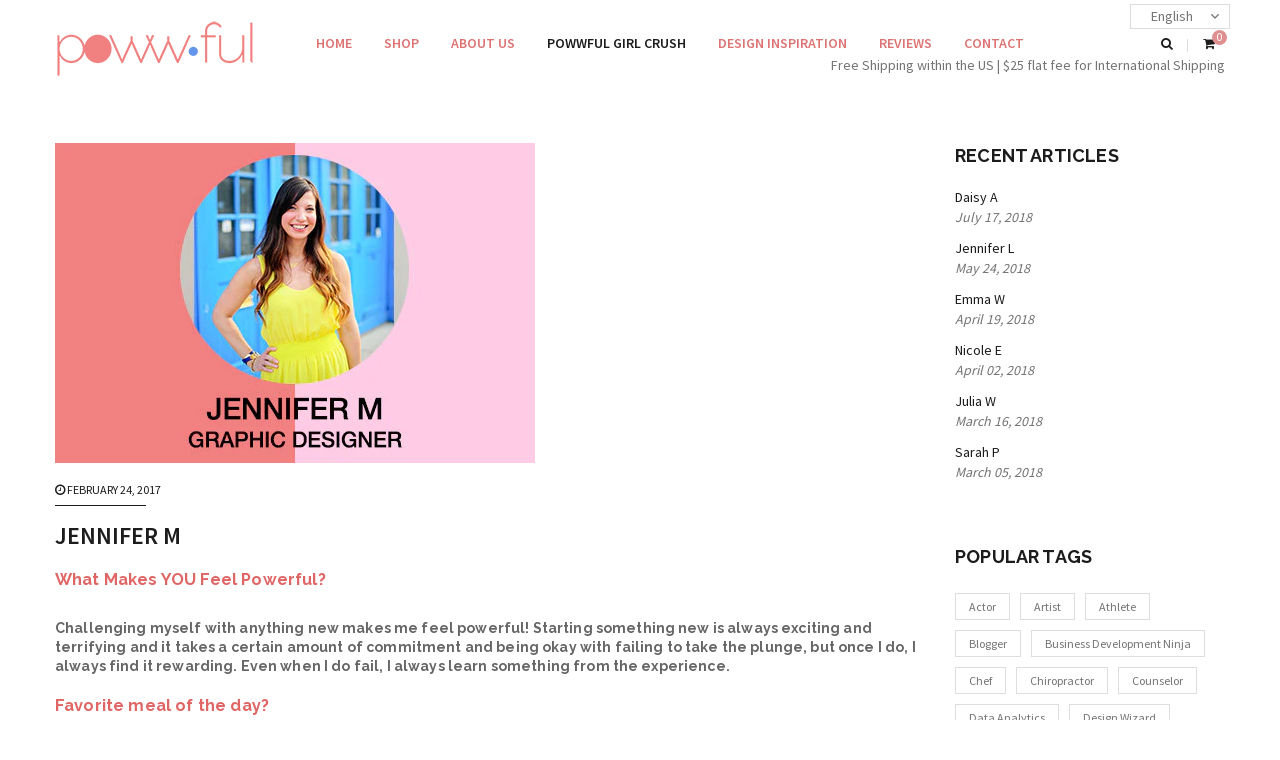

--- FILE ---
content_type: text/html; charset=utf-8
request_url: https://www.powwful.com/blogs/powwful-girl-crush/jennifer-m
body_size: 21563
content:




<!doctype html>
<!--[if lt IE 7]><html class="no-js lt-ie9 lt-ie8 lt-ie7" lang="en"> <![endif]-->
<!--[if IE 7]><html class="no-js lt-ie9 lt-ie8" lang="en"> <![endif]-->
<!--[if IE 8]><html class="no-js lt-ie9" lang="en"> <![endif]-->
<!--[if IE 9 ]><html class="ie9 no-js"> <![endif]-->
<!--[if (gt IE 9)|!(IE)]><!--> <html class="no-js"> <!--<![endif]-->
<head>

  












 

 
 










<script>
  window.theme_load = "popup";
  window.file_url = "//www.powwful.com/cdn/shop/files/?v=180"; 
  window.asset_url = "";
  window.color_swatch = 'false';
  window.money_format = '${{amount}} USD';  
  window.shop_currency = 'USD';
  window.show_multiple_currencies = true;
  
  window.review = true;
  
  window.filter_mul_choice = true;

  //Product Detail - Add to cart
  window.btn_addToCart = '#btnAddtocart';
  window.product_detail_form = '#AddToCartForm';
  window.product_detail_name = '.product-info h1';
  window.product_detail_mainImg = '.product-single-photos img';
  window.addcart_susscess = "popup";

  window.cart_count = ".mini-cart .cart-count";
  window.cart_total = ".mini-cart .cart-total";

  //Quickview
  window.btn_quickview = ".btn-quickview";
  window.quantity = ' x ';



</script>

  
  <link href="//www.powwful.com/cdn/shop/t/7/assets/jpreloader.scss.css?v=80241730447810675241662516799" rel="stylesheet" type="text/css" media="all" />
  
  <!-- Basic page needs ================================================== -->
  <meta charset="utf-8">
  <meta http-equiv="X-UA-Compatible" content="IE=edge" />

  
  <link rel="shortcut icon" href="//www.powwful.com/cdn/shop/t/7/assets/favicon.png?v=59612879102518976101520393183" type="image/png" />
  

  <!-- Title and description ================================================== -->
  <title>
    Jennifer M &ndash; POWWFUL
  </title>

  
  <meta name="description" content="What Makes YOU Feel Powerful?  Challenging myself with anything new makes me feel powerful! Starting something new is always exciting and terrifying and it takes a certain amount of commitment and being okay with failing to take the plunge, but once I do, I always find it rewarding. Even when I do fail, I always learn ">
  

  
  <!-- Social meta ================================================== -->
  

  <meta property="og:type" content="article">
  <meta property="og:title" content="Jennifer M">
  <meta property="og:url" content="https://www.powwful.com/blogs/powwful-girl-crush/jennifer-m">
  
    <meta property="og:image" content="http://www.powwful.com/cdn/shop/articles/Jennifer_Mulvihill_grande.jpg?v=1487958751">
    <meta property="og:image:secure_url" content="https://www.powwful.com/cdn/shop/articles/Jennifer_Mulvihill_grande.jpg?v=1487958751">
  


  <meta property="og:description" content="What Makes YOU Feel Powerful?  Challenging myself with anything new makes me feel powerful! Starting something new is always exciting and terrifying and it takes a certain amount of commitment and being okay with failing to take the plunge, but once I do, I always find it rewarding. Even when I do fail, I always learn ">

<meta property="og:site_name" content="POWWFUL">



<meta name="twitter:card" content="summary">




  <meta name="twitter:title" content="Jennifer M">
  <meta name="twitter:description" content="
Challenging myself with anything new makes me feel...">
  
    <meta property="twitter:image" content="https://www.powwful.com/cdn/shop/articles/Jennifer_Mulvihill_grande.jpg?v=1487958751">
  



  <!-- Helpers ================================================== -->
  <link rel="canonical" href="https://www.powwful.com/blogs/powwful-girl-crush/jennifer-m">
  <meta name="viewport" content="width=device-width,initial-scale=1">
  <meta name="theme-color" content="#dd7373">


  <!-- CSS ================================================== -->

  <link href="//www.powwful.com/cdn/shop/t/7/assets/theme.scss.css?v=55580703187142684621662516799" rel="stylesheet" type="text/css" media="all" />
  <link href="//www.powwful.com/cdn/shop/t/7/assets/main.scss.css?v=44825908734813982931662516799" rel="stylesheet" type="text/css" media="all" />
  
  
  
  <link href="//fonts.googleapis.com/css?family=Source+Sans+Pro:200,300,400,600,900,700" rel="stylesheet" type="text/css" media="all" />


  
    
    
    <link href="//fonts.googleapis.com/css?family=Raleway:300,400,500,600,800,900,700" rel="stylesheet" type="text/css" media="all" />
  


  
    
    
    <link href="//fonts.googleapis.com/css?family=Roboto:700" rel="stylesheet" type="text/css" media="all" />
  


  <link href="//www.powwful.com/cdn/shop/t/7/assets/swiper.min.css?v=103791816522449711871520393200" rel="stylesheet" type="text/css" media="all" />
  <link href="//www.powwful.com/cdn/shop/t/7/assets/widgets.scss.css?v=128380866619393012701520393209" rel="stylesheet" type="text/css" media="all" />
  <link href="//www.powwful.com/cdn/shop/t/7/assets/block.scss.css?v=126502737338128947821520393209" rel="stylesheet" type="text/css" media="all" />

     
  <link href="//www.powwful.com/cdn/shop/t/7/assets/responsive.scss.css?v=56939499041653182871520393209" rel="stylesheet" type="text/css" media="all" />
  <link href="//www.powwful.com/cdn/shop/t/7/assets/theme-config.scss.css?v=78964398996653170841524666488" rel="stylesheet" type="text/css" media="all" />


  

<!--[if lt IE 9]>
<script src="//cdnjs.cloudflare.com/ajax/libs/html5shiv/3.7.2/html5shiv.min.js" type="text/javascript"></script>
<script src="//www.powwful.com/cdn/shop/t/7/assets/respond.min.js?v=52248677837542619231520393193" type="text/javascript"></script>
<link href="//www.powwful.com/cdn/shop/t/7/assets/respond-proxy.html" id="respond-proxy" rel="respond-proxy" />
<link href="//www.powwful.com/search?q=fcf71d26a2d1498b98ab7f19c0bc7387" id="respond-redirect" rel="respond-redirect" />
<script src="//www.powwful.com/search?q=fcf71d26a2d1498b98ab7f19c0bc7387" type="text/javascript"></script>
<![endif]-->


  <!--[if lt IE 9]>
<script src="//html5shiv.googlecode.com/svn/trunk/html5.js" type="text/javascript"></script>
<![endif]-->

  <script src="//ajax.googleapis.com/ajax/libs/jquery/1.11.0/jquery.min.js" type="text/javascript"></script>
  
  <script src="//www.powwful.com/cdn/shop/t/7/assets/jpreloader.min.js?v=31006161184325285481520393185" type="text/javascript"></script>
  
  <script src="//www.powwful.com/cdn/shopifycloud/storefront/assets/themes_support/api.jquery-7ab1a3a4.js" type="text/javascript"></script>
  <script src="//www.powwful.com/cdn/shop/t/7/assets/jquery-cookie.min.js?v=72365755745404048181520393186" type="text/javascript"></script>

  <script src="//www.powwful.com/cdn/shop/t/7/assets/selectize.min.js?v=70245539515728390161520393194" type="text/javascript"></script>
  <script src="//www.powwful.com/cdn/shop/t/7/assets/swiper.min.js?v=82433240959746952291520393200" type="text/javascript"></script>
  <script src="//www.powwful.com/cdn/shop/t/7/assets/countdown.min.js?v=152931816108369623921520393182" type="text/javascript"></script>

  


  


  
  <link rel="stylesheet" href="//maxcdn.bootstrapcdn.com/font-awesome/4.5.0/css/font-awesome.min.css">
  

  

  <script src="//www.powwful.com/cdn/shop/t/7/assets/history.js?v=48338605217826311321520393184" type="text/javascript"></script>


  

  <!-- Header hook for plugins ================================================== -->
  <script>window.performance && window.performance.mark && window.performance.mark('shopify.content_for_header.start');</script><meta name="facebook-domain-verification" content="fehhsq11l9228mukh4u7dfadib125s">
<meta name="facebook-domain-verification" content="jqjco4hj9694gy040tnz6c80mgcbfz">
<meta id="shopify-digital-wallet" name="shopify-digital-wallet" content="/12871797/digital_wallets/dialog">
<meta name="shopify-checkout-api-token" content="4ba690b88e63dbcce216904381897848">
<meta id="in-context-paypal-metadata" data-shop-id="12871797" data-venmo-supported="false" data-environment="production" data-locale="en_US" data-paypal-v4="true" data-currency="USD">
<link rel="alternate" type="application/atom+xml" title="Feed" href="/blogs/powwful-girl-crush.atom" />
<link rel="alternate" hreflang="x-default" href="https://www.powwful.com/blogs/powwful-girl-crush/jennifer-m">
<link rel="alternate" hreflang="en" href="https://www.powwful.com/blogs/powwful-girl-crush/jennifer-m">
<link rel="alternate" hreflang="en-AU" href="https://www.powwful.com/en-au/blogs/powwful-girl-crush/jennifer-m">
<link rel="alternate" hreflang="en-CA" href="https://www.powwful.com/en-ca/blogs/powwful-girl-crush/jennifer-m">
<link rel="alternate" hreflang="en-GB" href="https://www.powwful.com/en-gb/blogs/powwful-girl-crush/jennifer-m">
<script async="async" src="/checkouts/internal/preloads.js?locale=en-US"></script>
<link rel="preconnect" href="https://shop.app" crossorigin="anonymous">
<script async="async" src="https://shop.app/checkouts/internal/preloads.js?locale=en-US&shop_id=12871797" crossorigin="anonymous"></script>
<script id="shopify-features" type="application/json">{"accessToken":"4ba690b88e63dbcce216904381897848","betas":["rich-media-storefront-analytics"],"domain":"www.powwful.com","predictiveSearch":true,"shopId":12871797,"locale":"en"}</script>
<script>var Shopify = Shopify || {};
Shopify.shop = "powwful.myshopify.com";
Shopify.locale = "en";
Shopify.currency = {"active":"USD","rate":"1.0"};
Shopify.country = "US";
Shopify.theme = {"name":"simolux-2 - editing","id":31947128874,"schema_name":null,"schema_version":null,"theme_store_id":null,"role":"main"};
Shopify.theme.handle = "null";
Shopify.theme.style = {"id":null,"handle":null};
Shopify.cdnHost = "www.powwful.com/cdn";
Shopify.routes = Shopify.routes || {};
Shopify.routes.root = "/";</script>
<script type="module">!function(o){(o.Shopify=o.Shopify||{}).modules=!0}(window);</script>
<script>!function(o){function n(){var o=[];function n(){o.push(Array.prototype.slice.apply(arguments))}return n.q=o,n}var t=o.Shopify=o.Shopify||{};t.loadFeatures=n(),t.autoloadFeatures=n()}(window);</script>
<script>
  window.ShopifyPay = window.ShopifyPay || {};
  window.ShopifyPay.apiHost = "shop.app\/pay";
  window.ShopifyPay.redirectState = null;
</script>
<script id="shop-js-analytics" type="application/json">{"pageType":"article"}</script>
<script defer="defer" async type="module" src="//www.powwful.com/cdn/shopifycloud/shop-js/modules/v2/client.init-shop-cart-sync_BT-GjEfc.en.esm.js"></script>
<script defer="defer" async type="module" src="//www.powwful.com/cdn/shopifycloud/shop-js/modules/v2/chunk.common_D58fp_Oc.esm.js"></script>
<script defer="defer" async type="module" src="//www.powwful.com/cdn/shopifycloud/shop-js/modules/v2/chunk.modal_xMitdFEc.esm.js"></script>
<script type="module">
  await import("//www.powwful.com/cdn/shopifycloud/shop-js/modules/v2/client.init-shop-cart-sync_BT-GjEfc.en.esm.js");
await import("//www.powwful.com/cdn/shopifycloud/shop-js/modules/v2/chunk.common_D58fp_Oc.esm.js");
await import("//www.powwful.com/cdn/shopifycloud/shop-js/modules/v2/chunk.modal_xMitdFEc.esm.js");

  window.Shopify.SignInWithShop?.initShopCartSync?.({"fedCMEnabled":true,"windoidEnabled":true});

</script>
<script>
  window.Shopify = window.Shopify || {};
  if (!window.Shopify.featureAssets) window.Shopify.featureAssets = {};
  window.Shopify.featureAssets['shop-js'] = {"shop-cart-sync":["modules/v2/client.shop-cart-sync_DZOKe7Ll.en.esm.js","modules/v2/chunk.common_D58fp_Oc.esm.js","modules/v2/chunk.modal_xMitdFEc.esm.js"],"init-fed-cm":["modules/v2/client.init-fed-cm_B6oLuCjv.en.esm.js","modules/v2/chunk.common_D58fp_Oc.esm.js","modules/v2/chunk.modal_xMitdFEc.esm.js"],"shop-cash-offers":["modules/v2/client.shop-cash-offers_D2sdYoxE.en.esm.js","modules/v2/chunk.common_D58fp_Oc.esm.js","modules/v2/chunk.modal_xMitdFEc.esm.js"],"shop-login-button":["modules/v2/client.shop-login-button_QeVjl5Y3.en.esm.js","modules/v2/chunk.common_D58fp_Oc.esm.js","modules/v2/chunk.modal_xMitdFEc.esm.js"],"pay-button":["modules/v2/client.pay-button_DXTOsIq6.en.esm.js","modules/v2/chunk.common_D58fp_Oc.esm.js","modules/v2/chunk.modal_xMitdFEc.esm.js"],"shop-button":["modules/v2/client.shop-button_DQZHx9pm.en.esm.js","modules/v2/chunk.common_D58fp_Oc.esm.js","modules/v2/chunk.modal_xMitdFEc.esm.js"],"avatar":["modules/v2/client.avatar_BTnouDA3.en.esm.js"],"init-windoid":["modules/v2/client.init-windoid_CR1B-cfM.en.esm.js","modules/v2/chunk.common_D58fp_Oc.esm.js","modules/v2/chunk.modal_xMitdFEc.esm.js"],"init-shop-for-new-customer-accounts":["modules/v2/client.init-shop-for-new-customer-accounts_C_vY_xzh.en.esm.js","modules/v2/client.shop-login-button_QeVjl5Y3.en.esm.js","modules/v2/chunk.common_D58fp_Oc.esm.js","modules/v2/chunk.modal_xMitdFEc.esm.js"],"init-shop-email-lookup-coordinator":["modules/v2/client.init-shop-email-lookup-coordinator_BI7n9ZSv.en.esm.js","modules/v2/chunk.common_D58fp_Oc.esm.js","modules/v2/chunk.modal_xMitdFEc.esm.js"],"init-shop-cart-sync":["modules/v2/client.init-shop-cart-sync_BT-GjEfc.en.esm.js","modules/v2/chunk.common_D58fp_Oc.esm.js","modules/v2/chunk.modal_xMitdFEc.esm.js"],"shop-toast-manager":["modules/v2/client.shop-toast-manager_DiYdP3xc.en.esm.js","modules/v2/chunk.common_D58fp_Oc.esm.js","modules/v2/chunk.modal_xMitdFEc.esm.js"],"init-customer-accounts":["modules/v2/client.init-customer-accounts_D9ZNqS-Q.en.esm.js","modules/v2/client.shop-login-button_QeVjl5Y3.en.esm.js","modules/v2/chunk.common_D58fp_Oc.esm.js","modules/v2/chunk.modal_xMitdFEc.esm.js"],"init-customer-accounts-sign-up":["modules/v2/client.init-customer-accounts-sign-up_iGw4briv.en.esm.js","modules/v2/client.shop-login-button_QeVjl5Y3.en.esm.js","modules/v2/chunk.common_D58fp_Oc.esm.js","modules/v2/chunk.modal_xMitdFEc.esm.js"],"shop-follow-button":["modules/v2/client.shop-follow-button_CqMgW2wH.en.esm.js","modules/v2/chunk.common_D58fp_Oc.esm.js","modules/v2/chunk.modal_xMitdFEc.esm.js"],"checkout-modal":["modules/v2/client.checkout-modal_xHeaAweL.en.esm.js","modules/v2/chunk.common_D58fp_Oc.esm.js","modules/v2/chunk.modal_xMitdFEc.esm.js"],"shop-login":["modules/v2/client.shop-login_D91U-Q7h.en.esm.js","modules/v2/chunk.common_D58fp_Oc.esm.js","modules/v2/chunk.modal_xMitdFEc.esm.js"],"lead-capture":["modules/v2/client.lead-capture_BJmE1dJe.en.esm.js","modules/v2/chunk.common_D58fp_Oc.esm.js","modules/v2/chunk.modal_xMitdFEc.esm.js"],"payment-terms":["modules/v2/client.payment-terms_Ci9AEqFq.en.esm.js","modules/v2/chunk.common_D58fp_Oc.esm.js","modules/v2/chunk.modal_xMitdFEc.esm.js"]};
</script>
<script>(function() {
  var isLoaded = false;
  function asyncLoad() {
    if (isLoaded) return;
    isLoaded = true;
    var urls = ["https:\/\/chimpstatic.com\/mcjs-connected\/js\/users\/f5a46576a1fd52606fe2b58bf\/0d0ceb452277e27a3e076231f.js?shop=powwful.myshopify.com","\/\/www.powr.io\/powr.js?powr-token=powwful.myshopify.com\u0026external-type=shopify\u0026shop=powwful.myshopify.com","\/\/www.powr.io\/powr.js?powr-token=powwful.myshopify.com\u0026external-type=shopify\u0026shop=powwful.myshopify.com","https:\/\/cdn.shopify.com\/s\/files\/1\/1287\/1797\/t\/7\/assets\/globopreorder_init.js?shop=powwful.myshopify.com","https:\/\/js.smile.io\/v1\/smile-shopify.js?shop=powwful.myshopify.com","https:\/\/cks3.amplifiedcdn.com\/ckjs.production.min.js?unique_id=powwful.myshopify.com\u0026shop=powwful.myshopify.com","https:\/\/ccjs.amplifiedcdn.com\/ccjs.umd.js?unique_id=powwful.myshopify.com\u0026shop=powwful.myshopify.com"];
    for (var i = 0; i < urls.length; i++) {
      var s = document.createElement('script');
      s.type = 'text/javascript';
      s.async = true;
      s.src = urls[i];
      var x = document.getElementsByTagName('script')[0];
      x.parentNode.insertBefore(s, x);
    }
  };
  if(window.attachEvent) {
    window.attachEvent('onload', asyncLoad);
  } else {
    window.addEventListener('load', asyncLoad, false);
  }
})();</script>
<script id="__st">var __st={"a":12871797,"offset":-21600,"reqid":"a8b1b878-be16-4268-8eb5-3501b477f407-1769121906","pageurl":"www.powwful.com\/blogs\/powwful-girl-crush\/jennifer-m","s":"articles-220820998","u":"94759278c96d","p":"article","rtyp":"article","rid":220820998};</script>
<script>window.ShopifyPaypalV4VisibilityTracking = true;</script>
<script id="captcha-bootstrap">!function(){'use strict';const t='contact',e='account',n='new_comment',o=[[t,t],['blogs',n],['comments',n],[t,'customer']],c=[[e,'customer_login'],[e,'guest_login'],[e,'recover_customer_password'],[e,'create_customer']],r=t=>t.map((([t,e])=>`form[action*='/${t}']:not([data-nocaptcha='true']) input[name='form_type'][value='${e}']`)).join(','),a=t=>()=>t?[...document.querySelectorAll(t)].map((t=>t.form)):[];function s(){const t=[...o],e=r(t);return a(e)}const i='password',u='form_key',d=['recaptcha-v3-token','g-recaptcha-response','h-captcha-response',i],f=()=>{try{return window.sessionStorage}catch{return}},m='__shopify_v',_=t=>t.elements[u];function p(t,e,n=!1){try{const o=window.sessionStorage,c=JSON.parse(o.getItem(e)),{data:r}=function(t){const{data:e,action:n}=t;return t[m]||n?{data:e,action:n}:{data:t,action:n}}(c);for(const[e,n]of Object.entries(r))t.elements[e]&&(t.elements[e].value=n);n&&o.removeItem(e)}catch(o){console.error('form repopulation failed',{error:o})}}const l='form_type',E='cptcha';function T(t){t.dataset[E]=!0}const w=window,h=w.document,L='Shopify',v='ce_forms',y='captcha';let A=!1;((t,e)=>{const n=(g='f06e6c50-85a8-45c8-87d0-21a2b65856fe',I='https://cdn.shopify.com/shopifycloud/storefront-forms-hcaptcha/ce_storefront_forms_captcha_hcaptcha.v1.5.2.iife.js',D={infoText:'Protected by hCaptcha',privacyText:'Privacy',termsText:'Terms'},(t,e,n)=>{const o=w[L][v],c=o.bindForm;if(c)return c(t,g,e,D).then(n);var r;o.q.push([[t,g,e,D],n]),r=I,A||(h.body.append(Object.assign(h.createElement('script'),{id:'captcha-provider',async:!0,src:r})),A=!0)});var g,I,D;w[L]=w[L]||{},w[L][v]=w[L][v]||{},w[L][v].q=[],w[L][y]=w[L][y]||{},w[L][y].protect=function(t,e){n(t,void 0,e),T(t)},Object.freeze(w[L][y]),function(t,e,n,w,h,L){const[v,y,A,g]=function(t,e,n){const i=e?o:[],u=t?c:[],d=[...i,...u],f=r(d),m=r(i),_=r(d.filter((([t,e])=>n.includes(e))));return[a(f),a(m),a(_),s()]}(w,h,L),I=t=>{const e=t.target;return e instanceof HTMLFormElement?e:e&&e.form},D=t=>v().includes(t);t.addEventListener('submit',(t=>{const e=I(t);if(!e)return;const n=D(e)&&!e.dataset.hcaptchaBound&&!e.dataset.recaptchaBound,o=_(e),c=g().includes(e)&&(!o||!o.value);(n||c)&&t.preventDefault(),c&&!n&&(function(t){try{if(!f())return;!function(t){const e=f();if(!e)return;const n=_(t);if(!n)return;const o=n.value;o&&e.removeItem(o)}(t);const e=Array.from(Array(32),(()=>Math.random().toString(36)[2])).join('');!function(t,e){_(t)||t.append(Object.assign(document.createElement('input'),{type:'hidden',name:u})),t.elements[u].value=e}(t,e),function(t,e){const n=f();if(!n)return;const o=[...t.querySelectorAll(`input[type='${i}']`)].map((({name:t})=>t)),c=[...d,...o],r={};for(const[a,s]of new FormData(t).entries())c.includes(a)||(r[a]=s);n.setItem(e,JSON.stringify({[m]:1,action:t.action,data:r}))}(t,e)}catch(e){console.error('failed to persist form',e)}}(e),e.submit())}));const S=(t,e)=>{t&&!t.dataset[E]&&(n(t,e.some((e=>e===t))),T(t))};for(const o of['focusin','change'])t.addEventListener(o,(t=>{const e=I(t);D(e)&&S(e,y())}));const B=e.get('form_key'),M=e.get(l),P=B&&M;t.addEventListener('DOMContentLoaded',(()=>{const t=y();if(P)for(const e of t)e.elements[l].value===M&&p(e,B);[...new Set([...A(),...v().filter((t=>'true'===t.dataset.shopifyCaptcha))])].forEach((e=>S(e,t)))}))}(h,new URLSearchParams(w.location.search),n,t,e,['guest_login'])})(!0,!0)}();</script>
<script integrity="sha256-4kQ18oKyAcykRKYeNunJcIwy7WH5gtpwJnB7kiuLZ1E=" data-source-attribution="shopify.loadfeatures" defer="defer" src="//www.powwful.com/cdn/shopifycloud/storefront/assets/storefront/load_feature-a0a9edcb.js" crossorigin="anonymous"></script>
<script crossorigin="anonymous" defer="defer" src="//www.powwful.com/cdn/shopifycloud/storefront/assets/shopify_pay/storefront-65b4c6d7.js?v=20250812"></script>
<script data-source-attribution="shopify.dynamic_checkout.dynamic.init">var Shopify=Shopify||{};Shopify.PaymentButton=Shopify.PaymentButton||{isStorefrontPortableWallets:!0,init:function(){window.Shopify.PaymentButton.init=function(){};var t=document.createElement("script");t.src="https://www.powwful.com/cdn/shopifycloud/portable-wallets/latest/portable-wallets.en.js",t.type="module",document.head.appendChild(t)}};
</script>
<script data-source-attribution="shopify.dynamic_checkout.buyer_consent">
  function portableWalletsHideBuyerConsent(e){var t=document.getElementById("shopify-buyer-consent"),n=document.getElementById("shopify-subscription-policy-button");t&&n&&(t.classList.add("hidden"),t.setAttribute("aria-hidden","true"),n.removeEventListener("click",e))}function portableWalletsShowBuyerConsent(e){var t=document.getElementById("shopify-buyer-consent"),n=document.getElementById("shopify-subscription-policy-button");t&&n&&(t.classList.remove("hidden"),t.removeAttribute("aria-hidden"),n.addEventListener("click",e))}window.Shopify?.PaymentButton&&(window.Shopify.PaymentButton.hideBuyerConsent=portableWalletsHideBuyerConsent,window.Shopify.PaymentButton.showBuyerConsent=portableWalletsShowBuyerConsent);
</script>
<script data-source-attribution="shopify.dynamic_checkout.cart.bootstrap">document.addEventListener("DOMContentLoaded",(function(){function t(){return document.querySelector("shopify-accelerated-checkout-cart, shopify-accelerated-checkout")}if(t())Shopify.PaymentButton.init();else{new MutationObserver((function(e,n){t()&&(Shopify.PaymentButton.init(),n.disconnect())})).observe(document.body,{childList:!0,subtree:!0})}}));
</script>
<link id="shopify-accelerated-checkout-styles" rel="stylesheet" media="screen" href="https://www.powwful.com/cdn/shopifycloud/portable-wallets/latest/accelerated-checkout-backwards-compat.css" crossorigin="anonymous">
<style id="shopify-accelerated-checkout-cart">
        #shopify-buyer-consent {
  margin-top: 1em;
  display: inline-block;
  width: 100%;
}

#shopify-buyer-consent.hidden {
  display: none;
}

#shopify-subscription-policy-button {
  background: none;
  border: none;
  padding: 0;
  text-decoration: underline;
  font-size: inherit;
  cursor: pointer;
}

#shopify-subscription-policy-button::before {
  box-shadow: none;
}

      </style>

<script>window.performance && window.performance.mark && window.performance.mark('shopify.content_for_header.end');</script>
<!---->


<link rel="alternate" hreflang="en" href="http://www.powwful.com/blogs/powwful-girl-crush/jennifer-m" /><link rel="alternate" hreflang="zh" href="http://tw.powwful.com/blogs/powwful-girl-crush/jennifer-m" />

<link href="//www.powwful.com/cdn/shop/t/7/assets/globopreorder.css?v=6296322829246671161523018795" rel="stylesheet" type="text/css" media="all" />


<script src="//www.powwful.com/cdn/shop/t/7/assets/globopreorder_params.js?v=42599820978845897401523018796"></script>
<script src="//www.powwful.com/cdn/shop/t/7/assets/globopreorder.js?v=38945547044042761721523018794" defer="defer"></script>
<link href="//www.powwful.com/cdn/shop/t/7/assets/ba-po-common.scss?v=123294439883506052221523020327" rel="stylesheet" type="text/css" media="all" />





















<!-- BeginConsistentCartAddon -->  <script>    Shopify.customer_logged_in = false ;  Shopify.customer_email = "" ;  Shopify.log_uuids = true;    </script>  <!-- EndConsistentCartAddon -->
<link href="https://monorail-edge.shopifysvc.com" rel="dns-prefetch">
<script>(function(){if ("sendBeacon" in navigator && "performance" in window) {try {var session_token_from_headers = performance.getEntriesByType('navigation')[0].serverTiming.find(x => x.name == '_s').description;} catch {var session_token_from_headers = undefined;}var session_cookie_matches = document.cookie.match(/_shopify_s=([^;]*)/);var session_token_from_cookie = session_cookie_matches && session_cookie_matches.length === 2 ? session_cookie_matches[1] : "";var session_token = session_token_from_headers || session_token_from_cookie || "";function handle_abandonment_event(e) {var entries = performance.getEntries().filter(function(entry) {return /monorail-edge.shopifysvc.com/.test(entry.name);});if (!window.abandonment_tracked && entries.length === 0) {window.abandonment_tracked = true;var currentMs = Date.now();var navigation_start = performance.timing.navigationStart;var payload = {shop_id: 12871797,url: window.location.href,navigation_start,duration: currentMs - navigation_start,session_token,page_type: "article"};window.navigator.sendBeacon("https://monorail-edge.shopifysvc.com/v1/produce", JSON.stringify({schema_id: "online_store_buyer_site_abandonment/1.1",payload: payload,metadata: {event_created_at_ms: currentMs,event_sent_at_ms: currentMs}}));}}window.addEventListener('pagehide', handle_abandonment_event);}}());</script>
<script id="web-pixels-manager-setup">(function e(e,d,r,n,o){if(void 0===o&&(o={}),!Boolean(null===(a=null===(i=window.Shopify)||void 0===i?void 0:i.analytics)||void 0===a?void 0:a.replayQueue)){var i,a;window.Shopify=window.Shopify||{};var t=window.Shopify;t.analytics=t.analytics||{};var s=t.analytics;s.replayQueue=[],s.publish=function(e,d,r){return s.replayQueue.push([e,d,r]),!0};try{self.performance.mark("wpm:start")}catch(e){}var l=function(){var e={modern:/Edge?\/(1{2}[4-9]|1[2-9]\d|[2-9]\d{2}|\d{4,})\.\d+(\.\d+|)|Firefox\/(1{2}[4-9]|1[2-9]\d|[2-9]\d{2}|\d{4,})\.\d+(\.\d+|)|Chrom(ium|e)\/(9{2}|\d{3,})\.\d+(\.\d+|)|(Maci|X1{2}).+ Version\/(15\.\d+|(1[6-9]|[2-9]\d|\d{3,})\.\d+)([,.]\d+|)( \(\w+\)|)( Mobile\/\w+|) Safari\/|Chrome.+OPR\/(9{2}|\d{3,})\.\d+\.\d+|(CPU[ +]OS|iPhone[ +]OS|CPU[ +]iPhone|CPU IPhone OS|CPU iPad OS)[ +]+(15[._]\d+|(1[6-9]|[2-9]\d|\d{3,})[._]\d+)([._]\d+|)|Android:?[ /-](13[3-9]|1[4-9]\d|[2-9]\d{2}|\d{4,})(\.\d+|)(\.\d+|)|Android.+Firefox\/(13[5-9]|1[4-9]\d|[2-9]\d{2}|\d{4,})\.\d+(\.\d+|)|Android.+Chrom(ium|e)\/(13[3-9]|1[4-9]\d|[2-9]\d{2}|\d{4,})\.\d+(\.\d+|)|SamsungBrowser\/([2-9]\d|\d{3,})\.\d+/,legacy:/Edge?\/(1[6-9]|[2-9]\d|\d{3,})\.\d+(\.\d+|)|Firefox\/(5[4-9]|[6-9]\d|\d{3,})\.\d+(\.\d+|)|Chrom(ium|e)\/(5[1-9]|[6-9]\d|\d{3,})\.\d+(\.\d+|)([\d.]+$|.*Safari\/(?![\d.]+ Edge\/[\d.]+$))|(Maci|X1{2}).+ Version\/(10\.\d+|(1[1-9]|[2-9]\d|\d{3,})\.\d+)([,.]\d+|)( \(\w+\)|)( Mobile\/\w+|) Safari\/|Chrome.+OPR\/(3[89]|[4-9]\d|\d{3,})\.\d+\.\d+|(CPU[ +]OS|iPhone[ +]OS|CPU[ +]iPhone|CPU IPhone OS|CPU iPad OS)[ +]+(10[._]\d+|(1[1-9]|[2-9]\d|\d{3,})[._]\d+)([._]\d+|)|Android:?[ /-](13[3-9]|1[4-9]\d|[2-9]\d{2}|\d{4,})(\.\d+|)(\.\d+|)|Mobile Safari.+OPR\/([89]\d|\d{3,})\.\d+\.\d+|Android.+Firefox\/(13[5-9]|1[4-9]\d|[2-9]\d{2}|\d{4,})\.\d+(\.\d+|)|Android.+Chrom(ium|e)\/(13[3-9]|1[4-9]\d|[2-9]\d{2}|\d{4,})\.\d+(\.\d+|)|Android.+(UC? ?Browser|UCWEB|U3)[ /]?(15\.([5-9]|\d{2,})|(1[6-9]|[2-9]\d|\d{3,})\.\d+)\.\d+|SamsungBrowser\/(5\.\d+|([6-9]|\d{2,})\.\d+)|Android.+MQ{2}Browser\/(14(\.(9|\d{2,})|)|(1[5-9]|[2-9]\d|\d{3,})(\.\d+|))(\.\d+|)|K[Aa][Ii]OS\/(3\.\d+|([4-9]|\d{2,})\.\d+)(\.\d+|)/},d=e.modern,r=e.legacy,n=navigator.userAgent;return n.match(d)?"modern":n.match(r)?"legacy":"unknown"}(),u="modern"===l?"modern":"legacy",c=(null!=n?n:{modern:"",legacy:""})[u],f=function(e){return[e.baseUrl,"/wpm","/b",e.hashVersion,"modern"===e.buildTarget?"m":"l",".js"].join("")}({baseUrl:d,hashVersion:r,buildTarget:u}),m=function(e){var d=e.version,r=e.bundleTarget,n=e.surface,o=e.pageUrl,i=e.monorailEndpoint;return{emit:function(e){var a=e.status,t=e.errorMsg,s=(new Date).getTime(),l=JSON.stringify({metadata:{event_sent_at_ms:s},events:[{schema_id:"web_pixels_manager_load/3.1",payload:{version:d,bundle_target:r,page_url:o,status:a,surface:n,error_msg:t},metadata:{event_created_at_ms:s}}]});if(!i)return console&&console.warn&&console.warn("[Web Pixels Manager] No Monorail endpoint provided, skipping logging."),!1;try{return self.navigator.sendBeacon.bind(self.navigator)(i,l)}catch(e){}var u=new XMLHttpRequest;try{return u.open("POST",i,!0),u.setRequestHeader("Content-Type","text/plain"),u.send(l),!0}catch(e){return console&&console.warn&&console.warn("[Web Pixels Manager] Got an unhandled error while logging to Monorail."),!1}}}}({version:r,bundleTarget:l,surface:e.surface,pageUrl:self.location.href,monorailEndpoint:e.monorailEndpoint});try{o.browserTarget=l,function(e){var d=e.src,r=e.async,n=void 0===r||r,o=e.onload,i=e.onerror,a=e.sri,t=e.scriptDataAttributes,s=void 0===t?{}:t,l=document.createElement("script"),u=document.querySelector("head"),c=document.querySelector("body");if(l.async=n,l.src=d,a&&(l.integrity=a,l.crossOrigin="anonymous"),s)for(var f in s)if(Object.prototype.hasOwnProperty.call(s,f))try{l.dataset[f]=s[f]}catch(e){}if(o&&l.addEventListener("load",o),i&&l.addEventListener("error",i),u)u.appendChild(l);else{if(!c)throw new Error("Did not find a head or body element to append the script");c.appendChild(l)}}({src:f,async:!0,onload:function(){if(!function(){var e,d;return Boolean(null===(d=null===(e=window.Shopify)||void 0===e?void 0:e.analytics)||void 0===d?void 0:d.initialized)}()){var d=window.webPixelsManager.init(e)||void 0;if(d){var r=window.Shopify.analytics;r.replayQueue.forEach((function(e){var r=e[0],n=e[1],o=e[2];d.publishCustomEvent(r,n,o)})),r.replayQueue=[],r.publish=d.publishCustomEvent,r.visitor=d.visitor,r.initialized=!0}}},onerror:function(){return m.emit({status:"failed",errorMsg:"".concat(f," has failed to load")})},sri:function(e){var d=/^sha384-[A-Za-z0-9+/=]+$/;return"string"==typeof e&&d.test(e)}(c)?c:"",scriptDataAttributes:o}),m.emit({status:"loading"})}catch(e){m.emit({status:"failed",errorMsg:(null==e?void 0:e.message)||"Unknown error"})}}})({shopId: 12871797,storefrontBaseUrl: "https://www.powwful.com",extensionsBaseUrl: "https://extensions.shopifycdn.com/cdn/shopifycloud/web-pixels-manager",monorailEndpoint: "https://monorail-edge.shopifysvc.com/unstable/produce_batch",surface: "storefront-renderer",enabledBetaFlags: ["2dca8a86"],webPixelsConfigList: [{"id":"133988643","eventPayloadVersion":"v1","runtimeContext":"LAX","scriptVersion":"1","type":"CUSTOM","privacyPurposes":["MARKETING"],"name":"Meta pixel (migrated)"},{"id":"148013347","eventPayloadVersion":"v1","runtimeContext":"LAX","scriptVersion":"1","type":"CUSTOM","privacyPurposes":["ANALYTICS"],"name":"Google Analytics tag (migrated)"},{"id":"shopify-app-pixel","configuration":"{}","eventPayloadVersion":"v1","runtimeContext":"STRICT","scriptVersion":"0450","apiClientId":"shopify-pixel","type":"APP","privacyPurposes":["ANALYTICS","MARKETING"]},{"id":"shopify-custom-pixel","eventPayloadVersion":"v1","runtimeContext":"LAX","scriptVersion":"0450","apiClientId":"shopify-pixel","type":"CUSTOM","privacyPurposes":["ANALYTICS","MARKETING"]}],isMerchantRequest: false,initData: {"shop":{"name":"POWWFUL","paymentSettings":{"currencyCode":"USD"},"myshopifyDomain":"powwful.myshopify.com","countryCode":"US","storefrontUrl":"https:\/\/www.powwful.com"},"customer":null,"cart":null,"checkout":null,"productVariants":[],"purchasingCompany":null},},"https://www.powwful.com/cdn","fcfee988w5aeb613cpc8e4bc33m6693e112",{"modern":"","legacy":""},{"shopId":"12871797","storefrontBaseUrl":"https:\/\/www.powwful.com","extensionBaseUrl":"https:\/\/extensions.shopifycdn.com\/cdn\/shopifycloud\/web-pixels-manager","surface":"storefront-renderer","enabledBetaFlags":"[\"2dca8a86\"]","isMerchantRequest":"false","hashVersion":"fcfee988w5aeb613cpc8e4bc33m6693e112","publish":"custom","events":"[[\"page_viewed\",{}]]"});</script><script>
  window.ShopifyAnalytics = window.ShopifyAnalytics || {};
  window.ShopifyAnalytics.meta = window.ShopifyAnalytics.meta || {};
  window.ShopifyAnalytics.meta.currency = 'USD';
  var meta = {"page":{"pageType":"article","resourceType":"article","resourceId":220820998,"requestId":"a8b1b878-be16-4268-8eb5-3501b477f407-1769121906"}};
  for (var attr in meta) {
    window.ShopifyAnalytics.meta[attr] = meta[attr];
  }
</script>
<script class="analytics">
  (function () {
    var customDocumentWrite = function(content) {
      var jquery = null;

      if (window.jQuery) {
        jquery = window.jQuery;
      } else if (window.Checkout && window.Checkout.$) {
        jquery = window.Checkout.$;
      }

      if (jquery) {
        jquery('body').append(content);
      }
    };

    var hasLoggedConversion = function(token) {
      if (token) {
        return document.cookie.indexOf('loggedConversion=' + token) !== -1;
      }
      return false;
    }

    var setCookieIfConversion = function(token) {
      if (token) {
        var twoMonthsFromNow = new Date(Date.now());
        twoMonthsFromNow.setMonth(twoMonthsFromNow.getMonth() + 2);

        document.cookie = 'loggedConversion=' + token + '; expires=' + twoMonthsFromNow;
      }
    }

    var trekkie = window.ShopifyAnalytics.lib = window.trekkie = window.trekkie || [];
    if (trekkie.integrations) {
      return;
    }
    trekkie.methods = [
      'identify',
      'page',
      'ready',
      'track',
      'trackForm',
      'trackLink'
    ];
    trekkie.factory = function(method) {
      return function() {
        var args = Array.prototype.slice.call(arguments);
        args.unshift(method);
        trekkie.push(args);
        return trekkie;
      };
    };
    for (var i = 0; i < trekkie.methods.length; i++) {
      var key = trekkie.methods[i];
      trekkie[key] = trekkie.factory(key);
    }
    trekkie.load = function(config) {
      trekkie.config = config || {};
      trekkie.config.initialDocumentCookie = document.cookie;
      var first = document.getElementsByTagName('script')[0];
      var script = document.createElement('script');
      script.type = 'text/javascript';
      script.onerror = function(e) {
        var scriptFallback = document.createElement('script');
        scriptFallback.type = 'text/javascript';
        scriptFallback.onerror = function(error) {
                var Monorail = {
      produce: function produce(monorailDomain, schemaId, payload) {
        var currentMs = new Date().getTime();
        var event = {
          schema_id: schemaId,
          payload: payload,
          metadata: {
            event_created_at_ms: currentMs,
            event_sent_at_ms: currentMs
          }
        };
        return Monorail.sendRequest("https://" + monorailDomain + "/v1/produce", JSON.stringify(event));
      },
      sendRequest: function sendRequest(endpointUrl, payload) {
        // Try the sendBeacon API
        if (window && window.navigator && typeof window.navigator.sendBeacon === 'function' && typeof window.Blob === 'function' && !Monorail.isIos12()) {
          var blobData = new window.Blob([payload], {
            type: 'text/plain'
          });

          if (window.navigator.sendBeacon(endpointUrl, blobData)) {
            return true;
          } // sendBeacon was not successful

        } // XHR beacon

        var xhr = new XMLHttpRequest();

        try {
          xhr.open('POST', endpointUrl);
          xhr.setRequestHeader('Content-Type', 'text/plain');
          xhr.send(payload);
        } catch (e) {
          console.log(e);
        }

        return false;
      },
      isIos12: function isIos12() {
        return window.navigator.userAgent.lastIndexOf('iPhone; CPU iPhone OS 12_') !== -1 || window.navigator.userAgent.lastIndexOf('iPad; CPU OS 12_') !== -1;
      }
    };
    Monorail.produce('monorail-edge.shopifysvc.com',
      'trekkie_storefront_load_errors/1.1',
      {shop_id: 12871797,
      theme_id: 31947128874,
      app_name: "storefront",
      context_url: window.location.href,
      source_url: "//www.powwful.com/cdn/s/trekkie.storefront.8d95595f799fbf7e1d32231b9a28fd43b70c67d3.min.js"});

        };
        scriptFallback.async = true;
        scriptFallback.src = '//www.powwful.com/cdn/s/trekkie.storefront.8d95595f799fbf7e1d32231b9a28fd43b70c67d3.min.js';
        first.parentNode.insertBefore(scriptFallback, first);
      };
      script.async = true;
      script.src = '//www.powwful.com/cdn/s/trekkie.storefront.8d95595f799fbf7e1d32231b9a28fd43b70c67d3.min.js';
      first.parentNode.insertBefore(script, first);
    };
    trekkie.load(
      {"Trekkie":{"appName":"storefront","development":false,"defaultAttributes":{"shopId":12871797,"isMerchantRequest":null,"themeId":31947128874,"themeCityHash":"6328725933225401573","contentLanguage":"en","currency":"USD","eventMetadataId":"9bd37225-460d-4f04-b86f-34d38aea4882"},"isServerSideCookieWritingEnabled":true,"monorailRegion":"shop_domain","enabledBetaFlags":["65f19447"]},"Session Attribution":{},"S2S":{"facebookCapiEnabled":true,"source":"trekkie-storefront-renderer","apiClientId":580111}}
    );

    var loaded = false;
    trekkie.ready(function() {
      if (loaded) return;
      loaded = true;

      window.ShopifyAnalytics.lib = window.trekkie;

      var originalDocumentWrite = document.write;
      document.write = customDocumentWrite;
      try { window.ShopifyAnalytics.merchantGoogleAnalytics.call(this); } catch(error) {};
      document.write = originalDocumentWrite;

      window.ShopifyAnalytics.lib.page(null,{"pageType":"article","resourceType":"article","resourceId":220820998,"requestId":"a8b1b878-be16-4268-8eb5-3501b477f407-1769121906","shopifyEmitted":true});

      var match = window.location.pathname.match(/checkouts\/(.+)\/(thank_you|post_purchase)/)
      var token = match? match[1]: undefined;
      if (!hasLoggedConversion(token)) {
        setCookieIfConversion(token);
        
      }
    });


        var eventsListenerScript = document.createElement('script');
        eventsListenerScript.async = true;
        eventsListenerScript.src = "//www.powwful.com/cdn/shopifycloud/storefront/assets/shop_events_listener-3da45d37.js";
        document.getElementsByTagName('head')[0].appendChild(eventsListenerScript);

})();</script>
  <script>
  if (!window.ga || (window.ga && typeof window.ga !== 'function')) {
    window.ga = function ga() {
      (window.ga.q = window.ga.q || []).push(arguments);
      if (window.Shopify && window.Shopify.analytics && typeof window.Shopify.analytics.publish === 'function') {
        window.Shopify.analytics.publish("ga_stub_called", {}, {sendTo: "google_osp_migration"});
      }
      console.error("Shopify's Google Analytics stub called with:", Array.from(arguments), "\nSee https://help.shopify.com/manual/promoting-marketing/pixels/pixel-migration#google for more information.");
    };
    if (window.Shopify && window.Shopify.analytics && typeof window.Shopify.analytics.publish === 'function') {
      window.Shopify.analytics.publish("ga_stub_initialized", {}, {sendTo: "google_osp_migration"});
    }
  }
</script>
<script
  defer
  src="https://www.powwful.com/cdn/shopifycloud/perf-kit/shopify-perf-kit-3.0.4.min.js"
  data-application="storefront-renderer"
  data-shop-id="12871797"
  data-render-region="gcp-us-central1"
  data-page-type="article"
  data-theme-instance-id="31947128874"
  data-theme-name=""
  data-theme-version=""
  data-monorail-region="shop_domain"
  data-resource-timing-sampling-rate="10"
  data-shs="true"
  data-shs-beacon="true"
  data-shs-export-with-fetch="true"
  data-shs-logs-sample-rate="1"
  data-shs-beacon-endpoint="https://www.powwful.com/api/collect"
></script>
</head>

<body id="jennifer-m" class="template-article" >

  

<div class="header-bar visible-xs visible-sm">
  <div class="container">
    <div class="header-bar-inner">
      <div class="row">
        <div class="col-md-6 col-sm-6 col-xs-2">

          <div class="mobile-menu dropdown-toggle hidden-lg hidden-md">       
            <a class="menu-icon" href="#" title="">






<!-- Generator: Adobe Illustrator 19.0.0, SVG Export Plug-In . SVG Version: 6.00 Build 0)  -->
<svg version="1.1" id="Capa_4" xmlns="http://www.w3.org/2000/svg" xmlns:xlink="http://www.w3.org/1999/xlink" x="0px" y="0px"
	 viewBox="0 0 317.825 317.825" style="enable-background:new 0 0 317.825 317.825;" xml:space="preserve">
<g>
	<g>
		<g>
			<g>
				<path style="fill:#010002;" d="M301.934,143.021H15.891C7.119,143.021,0,150.14,0,158.912c0,8.772,7.119,15.891,15.891,15.891
					h286.042c8.74,0,15.891-7.119,15.891-15.891C317.825,150.14,310.674,143.021,301.934,143.021z"/>
				<path style="fill:#010002;" d="M15.891,79.456h286.042c8.74,0,15.891-7.119,15.891-15.891s-7.151-15.891-15.891-15.891H15.891
					C7.119,47.674,0,54.793,0,63.565S7.119,79.456,15.891,79.456z"/>
				<path style="fill:#010002;" d="M301.934,238.369H15.891C7.119,238.369,0,245.52,0,254.26c0,8.74,7.119,15.891,15.891,15.891
					h286.042c8.74,0,15.891-7.151,15.891-15.891C317.825,245.52,310.674,238.369,301.934,238.369z"/>
			</g>
		</g>
	</g>
</g>
<g>
</g>
<g>
</g>
<g>
</g>
<g>
</g>
<g>
</g>
<g>
</g>
<g>
</g>
<g>
</g>
<g>
</g>
<g>
</g>
<g>
</g>
<g>
</g>
<g>
</g>
<g>
</g>
<g>
</g>
</svg>

</a>
            <div class="dropdown-content">
              



<div class="main-menu">  
  <ul class="main-nav toggle-menu">
    
    
    

    

    


    
    <li class="level-0 menu-item ">
      <a href="/" class="level-0">Home</a>   
    </li>
    

    

    
    
    

    

    

    <li class="level-0 menu-item  toggle-content megamenu">
      <a href="/collections/all" class="level-0">Shop  <span class="caret"><i class="fa fa-angle-down"></i></span></a>      

      
      















<div class="sub-menu width-custom align-left" style="
 width:1050px;
 
left: -308px !important;


">
  <ul class="level-1 row">
    
    
     
    
    
    
    
    
    
    
    
    
    

    
    
    
    
    
    
    
    
    
    

        
    <li class="level-1 col-sm-4 ">

       

       

      
      <div class="mega-box">
        <h3 class="menu-title">          
          shop
        </h3>
        <ul class="level-2 child-box">
          
          <li ><a href="/collections/power-socks">Power Socks – Graduated Compression</a></li>
          
          <li ><a href="/collections/grip-socks">Ankle Grip Socks – Anti Skid Stability</a></li>
          
          <li ><a href="/collections/hybrid-socks-compression-grips">Hybrid Socks  – Compression + Grips</a></li>
          
          <li ><a href="/collections/training-gloves">Training Gloves </a></li>
          
          <li ><a href="/collections/sports-bras">Sports Bra</a></li>
          
          <li ><a href="/collections/weightlifting-belts">Weightlifting Belts</a></li>
          
          <li ><a href="/collections/tank-tops">Tanks </a></li>
          
          <li ><a href="/collections/long-sleeves">Long Sleeves</a></li>
          
        </ul>
      </div>
      

      

       

       

      
    </li>   
    
    
    
     
    
    
    
    
    
    
    
    
    
    

    
    
    
    
    
    
    
    
    
    

    
    
    
     
    
    
    
    
    
    
    
    
    
    

    
    
    
    
    
    
    
    
    
    

    
    
    
     
    
    
    
    
    
    
    
    
    
    

    
    
    
    
    
    
    
    
    
    

    
    
    
     
    
    
    
    
    
    
    
    
    
    

    
    
    
    
    
    
    
    
    
    

    
    
    
     
    
    
    
    
    
    
    
    
    
    

    
    
    
    
    
    
    
    
    
    

        
    <li class="level-1 col-sm-4 ">

       

      
      <div class="mega-box">
        <img src="//www.powwful.com/cdn/shop/t/7/assets/meg_1_col6_img1.jpg?v=36644354793640596821520393189" alt="" />
      </div>
       

      

      

       

       

      
    </li>   
    
    
    
     
    
    
    
    
    
    
    
    
    
    

    
    
    
    
    
    
    
    
    
    

        
    <li class="level-1 col-sm-4 ">

       

       

      

      

       

       

      
    </li>   
    
    
    
     
    
    
    
    
    
    
    
    
    
    

    
    
    
    
    
    
    
    
    
    

    
    
    
     
    
    
    
    
    
    
    
    
    
    

    
    
    
    
    
    
    
    
    
    

    
    
    
     
    
    
    
    
    
    
    
    
    
    

    
    
    
    
    
    
    
    
    
    

    
    
    
     
    
    
    
    
    
    
    
    
    
    

    
    
    
    
    
    
    
    
    
    

    
    
    
     
    
    
    
    
    
    
    
    
    
    

    
    
    
    
    
    
    
    
    
    

    
        
  </ul>
</div>
       

    </li>

    

    
    
    

    

    


    
    <li class="level-0 menu-item toggle-content" aria-haspopup="true">
      <a href="/pages/about-us" class="level-0">
        About us<span class="caret"><i class="fa fa-angle-down"></i></span>
      </a>
      <ul class="sub-menu level-1">
        
              
        
        <li>
          <a href="/pages/fitness-and-empowerment" >Our values<span class="count"></span></a>              
        </li>
        
        
              
        
        <li>
          <a href="/pages/about-us" >Our story <span class="count"></span></a>              
        </li>
        
        
              
        
        <li>
          <a href="/pages/our-name" >Our name <span class="count"></span></a>              
        </li>
        
        
              
        
        <li>
          <a href="/pages/our-team" >Our team<span class="count"></span></a>              
        </li>
        
        
      </ul>
    </li>
    

    

    
    
    

    

    


    
    <li class="level-0 menu-item active ">
      <a href="/blogs/powwful-girl-crush" class="level-0">POWWFUL GIRL CRUSH</a>   
    </li>
    

    

    
    
    

    

    


    
    <li class="level-0 menu-item ">
      <a href="/blogs/design-inspiration" class="level-0">Design Inspiration</a>   
    </li>
    

    

    
    
    

    

    


    
    <li class="level-0 menu-item ">
      <a href="/pages/reviews" class="level-0">Reviews</a>   
    </li>
    

    

    
    
    

    

    


    
    <li class="level-0 menu-item ">
      <a href="/pages/contact-us" class="level-0">Contact </a>   
    </li>
    

    

     
  </ul>
</div>

 
            </div>
          </div>
          
          <ul class="list-inline message hidden-sm hidden-xs hidden">
            
            <li>
              <p>Free Shipping within the US | $25 flat fee for International Shipping</p>
            </li>
            

            
          </ul>
                    
        </div>
        <div class="col-md-6 col-sm-6 d-list col-xs-10">
          
          
          <span style="float: right;">
<select id="mobile-languages-switcher"><option value="ly35239" selected="selected">English</option><option value="ly35241">中文</option></select>
<script>
  $('#mobile-languages-switcher').change(function() {
  langify.helper.saveLanguage($(this).val());
  });
</script></span>

          
          <div class="pull-right dropdown-toggle ">
            <a href="#" title="account"><i class="fa fa-user"></i> My Account<i class="fa fa-angle-down"></i></a>

            <ul class="header-bar module-list dropdown-content">
              <li>
                <i class="fa fa-user"></i><a href="/account">My Account</a>
              </li>
              <li>
                <i class="fa fa-heart-o"></i><a href="/pages/wish-list">My Wishlist</a>
              </li>
              <li>
                <i class="fa fa-sign-out"></i><a href="/checkout?locale=en">Check Out</a>
              </li>
              
              <li>
                <i class="fa fa-unlock-alt"></i><a href="https://www.powwful.com/customer_authentication/redirect?locale=en&amp;region_country=US" id="customer_login_link">Log in</a>
              </li>              
              <li>
                <i class="fa fa-user-plus"></i><a href="https://shopify.com/12871797/account?locale=en" id="customer_register_link">Create Account</a>
              </li>
              
            </ul>

          </div>
          


          <div class="pull-right hidden">
            


<div class="currency-wrapper">
  <label class="currency-picker__wrapper"> 
    <select class="currency-picker" name="currencies" style="display: inline; width: auto; vertical-align: inherit;">

      <option value="USD" selected="selected">USD</option>
      
    </select>
  </label>

  <div class="pull-right dropdown-toggle currency-Picker">
    <a href="#" title="USD">USD<i class="fa fa-angle-down"></i></a>
    <ul class="header-bar module-list dropdown-content">

      <li><a href="#" title="USD" data-value="USD">USD</a></li>
          
    </ul>

  </div>
</div> 
          </div>
        </div>
      </div>

    </div>    
  </div>
</div>

<header class="site-header header-v1">
  <div class="container" style="position: relative">


    <div id="ly-desktop-container">      
      <select id="ly-languages-switcher"><option value="ly35239">English</option><option value="ly35241">中文</option></select>
    </div>

    <div class="logo">
      
      <a href="/" class="logo-wrapper">
        <img src="//www.powwful.com/cdn/shop/t/7/assets/logo.png?v=160074004979867727071520393187" alt="POWWFUL">
      </a>

      
    </div>
    <div class="site-header-inner">
      <div class="main-menu hidden-sm hidden-xs">
        




<div class="main-menu">  
  <ul class="main-nav">
    
    
    

    

    


    
    <li class="level-0 menu-item ">
      <a href="/" class="level-0">Home</a>   
    </li>
    

    

    
    
    

    

    

    <li class="level-0 menu-item  dropdown megamenu">
      <a href="/collections/all" class="level-0">Shop </a>      

      
      















<div class="sub-menu width-custom align-left" style="
 width:1050px;
 
left: -308px !important;


">
  <ul class="level-1 row">
    
    
     
    
    
    
    
    
    
    
    
    
    

    
    
    
    
    
    
    
    
    
    

        
    <li class="level-1 col-sm-4 ">

       

       

      
      <div class="mega-box">
        <h3 class="menu-title">          
          shop
        </h3>
        <ul class="level-2 child-box">
          
          <li ><a href="/collections/power-socks">Power Socks – Graduated Compression</a></li>
          
          <li ><a href="/collections/grip-socks">Ankle Grip Socks – Anti Skid Stability</a></li>
          
          <li ><a href="/collections/hybrid-socks-compression-grips">Hybrid Socks  – Compression + Grips</a></li>
          
          <li ><a href="/collections/training-gloves">Training Gloves </a></li>
          
          <li ><a href="/collections/sports-bras">Sports Bra</a></li>
          
          <li ><a href="/collections/weightlifting-belts">Weightlifting Belts</a></li>
          
          <li ><a href="/collections/tank-tops">Tanks </a></li>
          
          <li ><a href="/collections/long-sleeves">Long Sleeves</a></li>
          
        </ul>
      </div>
      

      

       

       

      
    </li>   
    
    
    
     
    
    
    
    
    
    
    
    
    
    

    
    
    
    
    
    
    
    
    
    

    
    
    
     
    
    
    
    
    
    
    
    
    
    

    
    
    
    
    
    
    
    
    
    

    
    
    
     
    
    
    
    
    
    
    
    
    
    

    
    
    
    
    
    
    
    
    
    

    
    
    
     
    
    
    
    
    
    
    
    
    
    

    
    
    
    
    
    
    
    
    
    

    
    
    
     
    
    
    
    
    
    
    
    
    
    

    
    
    
    
    
    
    
    
    
    

        
    <li class="level-1 col-sm-4 ">

       

      
      <div class="mega-box">
        <img src="//www.powwful.com/cdn/shop/t/7/assets/meg_1_col6_img1.jpg?v=36644354793640596821520393189" alt="" />
      </div>
       

      

      

       

       

      
    </li>   
    
    
    
     
    
    
    
    
    
    
    
    
    
    

    
    
    
    
    
    
    
    
    
    

        
    <li class="level-1 col-sm-4 ">

       

       

      

      

       

       

      
    </li>   
    
    
    
     
    
    
    
    
    
    
    
    
    
    

    
    
    
    
    
    
    
    
    
    

    
    
    
     
    
    
    
    
    
    
    
    
    
    

    
    
    
    
    
    
    
    
    
    

    
    
    
     
    
    
    
    
    
    
    
    
    
    

    
    
    
    
    
    
    
    
    
    

    
    
    
     
    
    
    
    
    
    
    
    
    
    

    
    
    
    
    
    
    
    
    
    

    
    
    
     
    
    
    
    
    
    
    
    
    
    

    
    
    
    
    
    
    
    
    
    

    
        
  </ul>
</div>
       

    </li>

    

    
    
    

    

    


    
    <li class="level-0 menu-item dropdown" aria-haspopup="true">
      <a href="/pages/about-us" class="level-0">
        About us<span class="caret"></span>
      </a>
      <ul class="sub-menu level-1">
        
              
        
        <li>
          <a href="/pages/fitness-and-empowerment" >Our values<span class="count"></span></a>              
        </li>
        
        
              
        
        <li>
          <a href="/pages/about-us" >Our story <span class="count"></span></a>              
        </li>
        
        
              
        
        <li>
          <a href="/pages/our-name" >Our name <span class="count"></span></a>              
        </li>
        
        
              
        
        <li>
          <a href="/pages/our-team" >Our team<span class="count"></span></a>              
        </li>
        
        
      </ul>
    </li>
    

    

    
    
    

    

    


    
    <li class="level-0 menu-item active ">
      <a href="/blogs/powwful-girl-crush" class="level-0">POWWFUL GIRL CRUSH</a>   
    </li>
    

    

    
    
    

    

    


    
    <li class="level-0 menu-item ">
      <a href="/blogs/design-inspiration" class="level-0">Design Inspiration</a>   
    </li>
    

    

    
    
    

    

    


    
    <li class="level-0 menu-item ">
      <a href="/pages/reviews" class="level-0">Reviews</a>   
    </li>
    

    

    
    
    

    

    


    
    <li class="level-0 menu-item ">
      <a href="/pages/contact-us" class="level-0">Contact </a>   
    </li>
    

    

     
    
  </ul>
  
  
</div>


      </div>


      <div class="mini-cart mini-cart-default default click">

  <a title="" href="javascript:void(0)"> 
    
    <i class="fa fa-shopping-cart"></i><span class="cart-count">0</span>
  </a>
  <div class="miniCart-content">

    
    <div class="noitice">
      There are <span class="cart-count">0</span> <span>items</span> in your cart
    </div>

    <ul class="miniCart-list">
      
    </ul>

    <div class="summary">                
      <p class="total">
        <span class="label">Total</span>
        <span class="price cart-total">$0.00</span> 
      </p>
      <div class="actions">
        <a class="btn btn-small btn-primary btn-cart" href="/cart">View cart</a>
        <a class="btn btn-checkout btn-small btn-dark" href="/checkout?locale=en">Check Out</a>          
      </div>
    </div>

  </div>
</div>

      
<div class="header-search dropdown-toggle">
  <a class="btn-search" title="" href="#"><i class="fa fa-search"></i></a>
  <div class="dropdown-content search-content">
    <form action="/search" method="get" class="clearfix" role="search">
      <input type="hidden" name="type" value="product">
      <button type="submit" class="search-submit">
        <i class="fa fa-search"></i>
      </button>
      <input type="search" name="q" value="" aria-label="Search" class="search-input" placeholder="Search">
    </form>
  </div>
</div>



      
      <br/>
      <ul class="list-inline message">
        
        <li>
          <p>Free Shipping within the US | $25 flat fee for International Shipping</p>
        </li>
        

        
      </ul>
       
    </div>
  </div>
</header>



  <main class="wrapper main-content fade out">
    <!-- /snippets/breadcrumb.liquid -->

<div id="breadcrumbs" >

  
  
  

</div>


<div class="container">
  

  


  <div class="row">
    

    <div class="col-md-9 col-sm-8">

      <div class="article-content">

        <img src="//www.powwful.com/cdn/shop/articles/Jennifer_Mulvihill_2048x2048.jpg?v=1487958751">
        <div class="blog-excerpt">
          <span class="blog-date"> 
            <i class="fa fa-clock-o"></i>           
            <!--<span>February 20, 2017</span>-->
            <span>February 24, 2017</span>
          </span>             
        </div>          
        <div class="article-name">Jennifer M</div>  

        <div class="rte" itemprop="articleBody">
          <meta charset="utf-8">
<div class="freebirdFormviewerViewItemsItemItemHeader">
<div class="freebirdFormviewerViewItemsItemItemTitleContainer">
<h3 class="freebirdFormviewerViewItemsItemItemTitle" dir="auto" role="heading" aria-level="2" aria-describedby="i.desc.1897344645"><span style="color: #e06666;">What Makes YOU Feel Powerful? </span></h3>
</div>
</div>
<h4 class="freebirdFormviewerViewItemsTextLongText freebirdFormviewerViewItemsTextDisabledText freebirdThemedInput"><span style="color: #666666;">Challenging myself with anything new makes me feel powerful! Starting something new is always exciting and terrifying and it takes a certain amount of commitment and being okay with failing to take the plunge, but once I do, I always find it rewarding. Even when I do fail, I always learn something from the experience.</span></h4>
<div class="freebirdFormviewerViewItemsTextLongText freebirdFormviewerViewItemsTextDisabledText freebirdThemedInput">
<meta charset="utf-8">
<div class="freebirdFormviewerViewItemsItemItemHeader">
<div class="freebirdFormviewerViewItemsItemItemTitleContainer">
<meta charset="utf-8">
<div class="freebirdFormviewerViewItemsItemItemHeader">
<div class="freebirdFormviewerViewItemsItemItemTitleContainer">
<h3 class="freebirdFormviewerViewItemsItemItemTitle" dir="auto" role="heading" aria-level="2" aria-describedby="i.desc.795067118"><span style="color: #e06666;">Favorite meal of the day?</span></h3>
</div>
</div>
<div class="freebirdFormviewerViewItemsTextItemWrapper">
<h4 class="freebirdFormviewerViewItemsTextShortText freebirdFormviewerViewItemsTextDisabledText freebirdThemedInput"><span style="color: #666666;">I love dinner! It's usually the time of the day when I can unwind and share my day with my husband and/or my friends.</span></h4>
</div>
<div class="freebirdFormviewerViewItemsItemItemHeader">
<div class="freebirdFormviewerViewItemsItemItemTitleContainer">
<h3 class="freebirdFormviewerViewItemsItemItemTitle" dir="auto" role="heading" aria-level="2" aria-describedby="i.desc.1713136995"><span style="color: #e06666;">Favorite day of the week?</span></h3>
</div>
</div>
<h4 class="freebirdFormviewerViewItemsTextLongText freebirdFormviewerViewItemsTextDisabledText freebirdThemedInput"><span style="color: #666666;">Saturday of course! The day can usually be whatever I want it to be!</span></h4>
<h3 class="freebirdFormviewerViewItemsItemItemTitle" dir="auto" role="heading" aria-level="2" aria-describedby="i.desc.381599194"><span style="color: #e06666;">What is the first thing you do when you get home from a trip?</span></h3>
</div>
</div>
<h4 class="freebirdFormviewerViewItemsTextLongText freebirdFormviewerViewItemsTextDisabledText freebirdThemedInput"><span style="color: #666666;">I usually chug water, shower and throw on a moisturizing sheet mask so I can rehydrate from the plane ride.</span></h4>
<div class="freebirdFormviewerViewItemsItemItemHeader">
<div class="freebirdFormviewerViewItemsItemItemTitleContainer">
<div class="freebirdFormviewerViewItemsItemItemTitle" dir="auto" role="heading" aria-level="2" aria-describedby="i.desc.1908719040">
<meta charset="utf-8">
<div class="freebirdFormviewerViewItemsItemItemHeader">
<div class="freebirdFormviewerViewItemsItemItemTitleContainer">
<h3 class="freebirdFormviewerViewItemsItemItemTitle" dir="auto" role="heading" aria-level="2" aria-describedby="i.desc.1385502653"><span style="color: #e06666;">Your go-to healthy snack.</span></h3>
</div>
</div>
<div class="freebirdFormviewerViewItemsTextItemWrapper">
<h4 class="freebirdFormviewerViewItemsTextShortText freebirdFormviewerViewItemsTextDisabledText freebirdThemedInput"><span style="color: #666666;"><a href="https://www.rxbar.com/" target="_blank" title="RX Bars - A POWWFUL Girl Crush favorite"><span style="text-decoration: underline;"><span style="color: #3d85c6; text-decoration: underline;">RX Bars</span></span></a> when I am on the go!</span></h4>
</div>
</div>
<div class="freebirdFormviewerViewItemsItemItemTitle" dir="auto" role="heading" aria-level="2" aria-describedby="i.desc.1908719040">
<meta charset="utf-8">
<div class="freebirdFormviewerViewItemsItemItemHeader">
<div class="freebirdFormviewerViewItemsItemItemTitleContainer">
<h3 class="freebirdFormviewerViewItemsItemItemTitle" dir="auto" role="heading" aria-level="2" aria-describedby="i.desc.2017480772"><span style="color: #e06666;">What are your gym bag essentials?</span></h3>
</div>
</div>
<h4 class="freebirdFormviewerViewItemsTextLongText freebirdFormviewerViewItemsTextDisabledText freebirdThemedInput"><span style="color: #666666;">I carry a huge bottle of water, a heart rate monitor, and extra hair ties.</span></h4>
</div>
<h3 class="freebirdFormviewerViewItemsItemItemTitle" dir="auto" role="heading" aria-level="2" aria-describedby="i.desc.1908719040"><span style="color: #e06666;">Favorite instagram account to follow?</span></h3>
</div>
</div>
<div class="freebirdFormviewerViewItemsTextItemWrapper">
<h4 class="freebirdFormviewerViewItemsTextShortText freebirdFormviewerViewItemsTextDisabledText freebirdThemedInput"><span style="color: #666666;">Besides <a href="https://www.instagram.com/powwful/" target="_blank" title="Instagram - POWWFUL - A POWWFUL Girl Crush favorite"><span style="text-decoration: underline;"><span style="color: #3d85c6; text-decoration: underline;">@Powwful</span></span></a>? I daydream of my next vacation by following <a href="https://www.instagram.com/beautifuldestinations/" target="_blank" title="@beautifuldestinations - Instagram - A POWWFUL Girl Crush favorite"><span style="text-decoration: underline;"><span style="color: #3d85c6; text-decoration: underline;">@beautifuldestinations</span></span></a>. I always get a good laugh from <a href="https://www.instagram.com/thefatjewish/" target="_blank" title="@thefatjewish - Instagram - A POWWFUL Girl Crush favorite"><span style="text-decoration: underline;"><span style="color: #3d85c6; text-decoration: underline;">@thefatjewish</span></span></a>. And I follow a ton of designers for work inspiration. My new favorite is <a href="https://www.instagram.com/inhousedesigns_/" target="_blank" title="@inhousedesigns_ - Instagram - A POWWFUL Girl Crush favorite"><span style="text-decoration: underline;"><span style="color: #3d85c6; text-decoration: underline;">@inhousedesigns_</span></span></a></span></h4>
<h3 class="freebirdFormviewerViewItemsTextShortText freebirdFormviewerViewItemsTextDisabledText freebirdThemedInput"><span style="color: #e06666;">Any cool apps you recommend?</span></h3>
</div>
<div class="freebirdFormviewerViewItemsTextItemWrapper">
<h4 class="freebirdFormviewerViewItemsTextShortText freebirdFormviewerViewItemsTextDisabledText freebirdThemedInput"><span style="color: #666666;">I started using <a href="https://www.headspace.com/headspace-meditation-app" target="_blank" title="Headspace App - A POWWFUL Girl Crush favorite"><span style="text-decoration: underline;"><span style="color: #3d85c6; text-decoration: underline;">Headspace</span></span></a> to meditate. I never thought I could sit still enough to enjoy it, but it really helps me decompress at the end of the day. The guide on the app is great. I highly recommend it!</span></h4>
</div>
<div class="freebirdFormviewerViewItemsItemItemHeader">
<div class="freebirdFormviewerViewItemsItemItemTitleContainer">
<h3 class="freebirdFormviewerViewItemsItemItemTitle" dir="auto" role="heading" aria-level="2" aria-describedby="i.desc.50381559"><span style="color: #e06666;">Your go-to mood enhancing thing or activity.</span></h3>
</div>
</div>
<div class="freebirdFormviewerViewItemsTextItemWrapper">
<h4 class="freebirdFormviewerViewItemsTextShortText freebirdFormviewerViewItemsTextDisabledText freebirdThemedInput"><span style="color: #666666;">I listen to music every chance I get!</span></h4>
</div>
<div role="listitem" class="freebirdFormviewerViewItemsItemItem freebirdFormviewerViewItemsTextTextItem" jsname="ibnC6b" jscontroller="rDGJeb" jsaction="sPvj8e:e4JwSe,vwKRrd;" data-item-id="816543052">
<div class="freebirdFormviewerViewItemsItemItemTitleContainer">
<h3 class="freebirdFormviewerViewItemsItemItemTitle" dir="auto" role="heading" aria-level="2" aria-describedby="i.desc.816543052"><span style="color: #e06666;">Your favorite city, and quick tips for traveling to that city.</span></h3>
</div>
<h4 class="freebirdFormviewerViewItemsTextLongText freebirdFormviewerViewItemsTextDisabledText freebirdThemedInput">
<span style="color: #666666;">I was recently in <a href="https://www.lonelyplanet.com/greece/cyclades/santorini-thira" target="_blank" title="Santorini - A POWWFUL Girl Crush favorite"><span style="text-decoration: underline;"><span style="color: #3d85c6; text-decoration: underline;">Santorini</span></span></a> and fell in love </span><span style="color: #cc0000;"><strong>❤</strong></span><span style="color: #666666;">. So beautiful, such lovely people...and the food. Oh my gosh, the food. Here are my Santorini tips! </span>
</h4>
<h4 class="freebirdFormviewerViewItemsTextLongText freebirdFormviewerViewItemsTextDisabledText freebirdThemedInput"><span style="color: #666666;">1. Best meal on Santorini island goes to.... <a href="https://www.tripadvisor.com/Restaurant_Review-g1097549-d1939380-Reviews-Metaxy_Mas_Tavern-Pyrgos_Santorini_Cyclades_South_Aegean.html" target="_blank" title="Metaxy Mas - A POWWFUL Girl Crush favorite"><span style="text-decoration: underline;"><span style="color: #3d85c6; text-decoration: underline;">Metaxy Mas in Pyrgos</span></span></a>. It is authentic food from Crete (a local favorite) and our only disappointment was that we got full and couldn't eat more! Really, you can't have a bad meal in Greece, but this place was very special. </span></h4>
<h4 class="freebirdFormviewerViewItemsTextLongText freebirdFormviewerViewItemsTextDisabledText freebirdThemedInput"><span style="color: #666666;">2. RENT ATVS! Seriously, it was the best way to see the island! </span></h4>
<h4 class="freebirdFormviewerViewItemsTextLongText freebirdFormviewerViewItemsTextDisabledText freebirdThemedInput"><span style="color: #666666;">3. Be sure to do <a href="http://www.santorinisailing.com/" target="_blank" title="Captain Ted's boat cruise - Santorini - A POWWFUL Girl Crush favorite"><span style="text-decoration: underline;"><span style="color: #3d85c6; text-decoration: underline;">Captain Ted's boat cruise</span></span></a>. Ask for Captain Theo if you can! I swear it was a highlight of the trip. They do a motorized catamaran and take you around the Island. Smooth sailing and Captain Theo was such an interesting guy. Could have listened to him talk for hours. I wished we booked the boat with him all day and night. He will also grill up some amazing Greek food on the boat. You will not be disappointed! </span></h4>
<h4 class="freebirdFormviewerViewItemsTextLongText freebirdFormviewerViewItemsTextDisabledText freebirdThemedInput"><span style="color: #666666;">4. The black sand beach in Santorini is worth a visit. Pretty unique and like most of the waters in Greece, it is crystal clear. But be aware that in Santorini, the beaches are all pretty rocky. It's not one that you will want to walk around barefoot. While you are down there, check out a cool little bar called <a href="https://www.tripadvisor.com/Restaurant_Review-g635608-d2153973-Reviews-Tranquilo-Perissa_Santorini_Cyclades_South_Aegean.html" target="_blank" title="Tranquilo - Santorini - A POWWFUL Girl Crush favorite"><span style="text-decoration: underline;"><span style="color: #3d85c6; text-decoration: underline;">Tranquilo</span></span></a>. They makes fun cocktails from fresh fruit. Beware, they are huge! </span></h4>
<h4 class="freebirdFormviewerViewItemsTextLongText freebirdFormviewerViewItemsTextDisabledText freebirdThemedInput"><span style="color: #666666;">5. We went to <a href="https://www.santowines.gr/en/" target="_blank" title="Santo Winery - A POWWFUL Girl Crush favorite"><span style="text-decoration: underline;"><span style="color: #3d85c6; text-decoration: underline;">Santo Winery</span></span></a> and <a href="http://www.sigalaswinetasting.com/" target="_blank" title="Domaine Sigalas - Santorini - A POWWFUL Girl Crush favorite"><span style="text-decoration: underline;"><span style="color: #3d85c6; text-decoration: underline;">Domaine Sigalas</span></span></a>. Both are great, but very different. Santo is huge but has the most incredible views. Not "vinyard-y" feeling, but I would say it's worth a visit. Domaine Sigalas is smaller and the only winery in Oia. They have an <a href="https://www.nytimes.com/2015/07/08/dining/wine-school-assignment-assyrtiko.html" target="_blank" title="Assyrtiko - Wine - Santorini - A POWWFUL Girl Crush favorite"><span style="text-decoration: underline;"><span style="color: #3d85c6; text-decoration: underline;">Assyrtiko</span></span></a> wine that won a bunch of awards, it was "the wine" of our trip.</span></h4>
</div>
</div>
        </div>

        <div class="excerpt-meta">

          <!--<div class="meta meta-author">
            <label class="label">Posted by</label>            
            Lotika Pai
          </div>

          <div class="meta meta-tags">
            <label class="label">Tags</label>
              
            
            <a href="/blogs/powwful-girl-crush/tagged/design-wizard">Design Wizard</a>
            
            
          </div>-->

          <div class="meta meta-sharing">
            
            




<div class="social-sharing is-clean" data-permalink="https://www.powwful.com/blogs/powwful-girl-crush/jennifer-m">

  <label class="label">Share This</label> 
  
    <a target="_blank" href="//www.facebook.com/sharer.php?u=https://www.powwful.com/blogs/powwful-girl-crush/jennifer-m" class="share-facebook">      
      <i class="fa fa-facebook"></i>            
    </a>
  

  
    <a target="_blank" href="//twitter.com/share?text=Jennifer%20M&amp;url=https://www.powwful.com/blogs/powwful-girl-crush/jennifer-m" class="share-twitter">      
      <i class="fa fa-twitter"></i>      
    </a>
  

  

    
      <a target="_blank" href="//pinterest.com/pin/create/button/?url=https://www.powwful.com/blogs/powwful-girl-crush/jennifer-m&amp;media=http://www.powwful.com/cdn/shop/articles/Jennifer_Mulvihill_1024x1024.jpg?v=1487958751&amp;description=Jennifer%20M" class="share-pinterest">
        <i class="fa fa-pinterest"></i>           
      </a>
    
  

  
    <a target="_blank" href="//plus.google.com/share?url=https://www.powwful.com/blogs/powwful-girl-crush/jennifer-m" class="share-google">
      <!-- Cannot get Google+ share count with JS yet -->
      <i class="fa fa-google-plus"></i>      
    </a>
  

</div>

            
          </div>

        </div>


        

      </div>
    </div>

    <div class="col-md-3 col-sm-4 sidebar">
      <div class="block block-recent">
  <div class="block-title">
    <h3>Recent Articles</h3> 
  </div>

  <div class="block-content">
    <ul>
      
      <li>
        <a href="/blogs/powwful-girl-crush/daisy-a">Daisy A</a>     
        <time pubdate datetime="2018-07-17">
          <em class="text-light">July 17, 2018</em>
        </time>
      </li>
      
      <li>
        <a href="/blogs/powwful-girl-crush/jennifer-l">Jennifer L</a>     
        <time pubdate datetime="2018-05-24">
          <em class="text-light">May 24, 2018</em>
        </time>
      </li>
      
      <li>
        <a href="/blogs/powwful-girl-crush/emma-w">Emma W</a>     
        <time pubdate datetime="2018-04-19">
          <em class="text-light">April 19, 2018</em>
        </time>
      </li>
      
      <li>
        <a href="/blogs/powwful-girl-crush/nicole-e">Nicole E</a>     
        <time pubdate datetime="2018-04-02">
          <em class="text-light">April 02, 2018</em>
        </time>
      </li>
      
      <li>
        <a href="/blogs/powwful-girl-crush/julia-w">Julia W</a>     
        <time pubdate datetime="2018-03-16">
          <em class="text-light">March 16, 2018</em>
        </time>
      </li>
      
      <li>
        <a href="/blogs/powwful-girl-crush/sarah-p">Sarah P</a>     
        <time pubdate datetime="2018-03-05">
          <em class="text-light">March 05, 2018</em>
        </time>
      </li>
      
    </ul>
  </div>
</div>



<div class="block block-tags">
  <div class="block-title">
    <h3>Popular tags</h3> 
  </div>
  <div class="block-content">
    <ul>
      
      
      <li><a href="/blogs/powwful-girl-crush/tagged/actor" title="Show articles tagged Actor">Actor</a></li>
      
      
      
      <li><a href="/blogs/powwful-girl-crush/tagged/artist" title="Show articles tagged Artist">Artist</a></li>
      
      
      
      <li><a href="/blogs/powwful-girl-crush/tagged/athlete" title="Show articles tagged Athlete">Athlete</a></li>
      
      
      
      <li><a href="/blogs/powwful-girl-crush/tagged/blogger" title="Show articles tagged Blogger">Blogger</a></li>
      
      
      
      <li><a href="/blogs/powwful-girl-crush/tagged/business-development-ninja" title="Show articles tagged Business Development Ninja">Business Development Ninja</a></li>
      
      
      
      <li><a href="/blogs/powwful-girl-crush/tagged/chef" title="Show articles tagged Chef">Chef</a></li>
      
      
      
      <li><a href="/blogs/powwful-girl-crush/tagged/chiropractor" title="Show articles tagged Chiropractor">Chiropractor</a></li>
      
      
      
      <li><a href="/blogs/powwful-girl-crush/tagged/counselor" title="Show articles tagged Counselor">Counselor</a></li>
      
      
      
      <li><a href="/blogs/powwful-girl-crush/tagged/data-analytics" title="Show articles tagged Data Analytics">Data Analytics</a></li>
      
      
      
      <li><a href="/blogs/powwful-girl-crush/tagged/design-wizard" title="Show articles tagged Design Wizard">Design Wizard</a></li>
      
      
      
      <li><a href="/blogs/powwful-girl-crush/tagged/dj" title="Show articles tagged DJ">DJ</a></li>
      
      
      
      <li><a href="/blogs/powwful-girl-crush/tagged/engineer" title="Show articles tagged Engineer">Engineer</a></li>
      
      
      
      <li><a href="/blogs/powwful-girl-crush/tagged/entrepreneur" title="Show articles tagged Entrepreneur">Entrepreneur</a></li>
      
      
      
      <li><a href="/blogs/powwful-girl-crush/tagged/fashion-enthusiast" title="Show articles tagged Fashion Enthusiast">Fashion Enthusiast</a></li>
      
      
      
      <li><a href="/blogs/powwful-girl-crush/tagged/finance-guru" title="Show articles tagged Finance Guru">Finance Guru</a></li>
      
      
      
      <li><a href="/blogs/powwful-girl-crush/tagged/investor" title="Show articles tagged Investor">Investor</a></li>
      
      
      
      <li><a href="/blogs/powwful-girl-crush/tagged/leadership" title="Show articles tagged Leadership">Leadership</a></li>
      
      
      
      <li><a href="/blogs/powwful-girl-crush/tagged/marketing-nerd" title="Show articles tagged Marketing Nerd">Marketing Nerd</a></li>
      
      
      
      <li><a href="/blogs/powwful-girl-crush/tagged/model" title="Show articles tagged Model">Model</a></li>
      
      
      
      <li><a href="/blogs/powwful-girl-crush/tagged/movie-maker" title="Show articles tagged Movie Maker">Movie Maker</a></li>
      
      
      
      <li><a href="/blogs/powwful-girl-crush/tagged/music-industry" title="Show articles tagged Music Industry">Music Industry</a></li>
      
      
      
      <li><a href="/blogs/powwful-girl-crush/tagged/operations-guru" title="Show articles tagged Operations Guru">Operations Guru</a></li>
      
      
      
      <li><a href="/blogs/powwful-girl-crush/tagged/photographer" title="Show articles tagged Photographer">Photographer</a></li>
      
      
      
      <li><a href="/blogs/powwful-girl-crush/tagged/pr-maverick" title="Show articles tagged PR Maverick">PR Maverick</a></li>
      
      
      
      <li><a href="/blogs/powwful-girl-crush/tagged/professional-dancer" title="Show articles tagged Professional Dancer">Professional Dancer</a></li>
      
      
      
      <li><a href="/blogs/powwful-girl-crush/tagged/project-manager" title="Show articles tagged Project Manager">Project Manager</a></li>
      
      
      
      <li><a href="/blogs/powwful-girl-crush/tagged/sculptor" title="Show articles tagged Sculptor">Sculptor</a></li>
      
      
      
      <li><a href="/blogs/powwful-girl-crush/tagged/singer" title="Show articles tagged Singer">Singer</a></li>
      
      
      
      <li><a href="/blogs/powwful-girl-crush/tagged/speaker" title="Show articles tagged Speaker">Speaker</a></li>
      
      
      
      <li><a href="/blogs/powwful-girl-crush/tagged/storyteller" title="Show articles tagged Storyteller">Storyteller</a></li>
      
      
      
      <li><a href="/blogs/powwful-girl-crush/tagged/strategist" title="Show articles tagged Strategist">Strategist</a></li>
      
      
      
      <li><a href="/blogs/powwful-girl-crush/tagged/talent-engagement" title="Show articles tagged Talent Engagement">Talent Engagement</a></li>
      
      
      
      <li><a href="/blogs/powwful-girl-crush/tagged/teacher" title="Show articles tagged Teacher">Teacher</a></li>
      
      
      
      <li><a href="/blogs/powwful-girl-crush/tagged/technology-geek" title="Show articles tagged Technology Geek">Technology Geek</a></li>
      
      
      
      <li><a href="/blogs/powwful-girl-crush/tagged/traveler" title="Show articles tagged Traveler">Traveler</a></li>
      
      
      
      <li><a href="/blogs/powwful-girl-crush/tagged/trend-spotter" title="Show articles tagged Trend Spotter">Trend Spotter</a></li>
      
      
      
      <li><a href="/blogs/powwful-girl-crush/tagged/wellness-counselor" title="Show articles tagged Wellness Counselor">Wellness Counselor</a></li>
      
      
      
      <li><a href="/blogs/powwful-girl-crush/tagged/yogi" title="Show articles tagged Yogi">Yogi</a></li>
      
      
    </ul>
  </div>
</div>




    </div>
  </div>

  
</div>
    
    <div class="quickview-product gred-popup"></div>
  </main>

  


















<div class="container">
  <ul class="inline-list social-icons">
  
    <li>
      <a target="_blank" class="icon-fallback-text" href="https://twitter.com/powwful" title="POWWFUL on Twitter">
        <i style="color: #ffd000" class="fa fa-twitter"></i>   
      </a>
    </li>
  
  
    <li>
      <a target="_blank" class="icon-fallback-text" href="https://www.facebook.com/powwful" title="POWWFUL on Facebook">
        <i style="color: #ff3e94" class="fa fa-facebook"></i>
      </a>
    </li>
  
  
  
  
    <li>
      <a target="_blank" class="icon-fallback-text" href="https://instagram.com/powwful" title="POWWFUL on Instagram">
        <i style="color: #4700ff" class="fa fa-instagram"></i>
      </a>
    </li>
  
  
  
  
  
  
</ul>

</div>





<footer>
  <div style="height: 70px;" class="box-emptyspace clearfix"></div>
  <div class="site-footer">
    <div class="container">
      <div class="inner">
        <div class="row">
          <div class="col-md-3 col-sm-6 col-xs-12">
            <div class="media">
              <img src="//www.powwful.com/cdn/shop/t/7/assets/footer-logo.png?v=3802052633680624681520393183" alt="" />
            </div>
            

          </div>
          <div class="col-md-3 col-sm-6 col-xs-12">
            <h3><span>About Us</span></h3>
            <ul class="list-menu">
              
              <li><a href="/pages/buzz">Buzz About Us </a></li>
              
              <li><a href="/pages/about-us">Our Story </a></li>
              
              <li><a href="/pages/our-name">Our Name </a></li>
              
              <li><a href="/pages/our-team">Our Team</a></li>
              
              <li><a href="/pages/reviews">Reviews</a></li>
              
            </ul>
          </div>
          <div class="col-md-3 col-sm-6 col-xs-12">
            <h3><span>Our Products</span></h3>
            <ul class="list-menu">
              
              <li><a href="/pages/ambassador-program">Instructor Discount</a></li>
              
              <li><a href="/pages/faq">FAQ</a></li>
              
              <li><a href="/pages/shipping-and-return">Shipping & Return </a></li>
              
              <li><a href="https://www.amazon.com/stores/POWWFUL/page/058186BB-FB86-48FE-9CD3-C7612E195316?ref_=ast_bln">Amazon Store</a></li>
              
              <li><a href="/pages/terms-privacy">Terms & Privacy </a></li>
              
            </ul>
          </div>
          <div class="col-md-3 col-sm-6 col-xs-12">
            <h3><span>Get in touch</span></h3>           
            <div class="shop-info">
              <ul>
<li><a href="#" title=""><i class="fa fa-envelope"></i>bff@powwful.com</a></li>
</ul>              
            </div>

            




<div class="newletter-box">        
  
  <form action="//powwful.us14.list-manage.com/subscribe/post?u=f5a46576a1fd52606fe2b58bf&amp;id=5c0ba76386" method="post" id="mc-embedded-subscribe-form" name="mc-embedded-subscribe-form" target="_blank">
    <input type="submit" class="btn btn-primary subscribe" name="subscribe" id="subscribe" value="Go">
    <input type="email" value="" placeholder="Your email" name="EMAIL" id="mail" aria-label="Your email" >
  </form>
</div>

     



          </div>
        </div>
      </div>
    </div>
  </div>
  <div class="copyright clearfix">
    <div class="container">
      <div class="inner clearfix">
        <div class="pull-left">Copyright &copy; 2026, <a href="/" title="">POWWFUL</a>. <a target="_blank" rel="nofollow" href="https://www.shopify.com?utm_campaign=poweredby&amp;utm_medium=shopify&amp;utm_source=onlinestore"> </a></div>
        
        
      </div>
    </div>
  </div>
</footer>


  

  

  <script src="//www.powwful.com/cdn/shop/t/7/assets/fastclick.min.js?v=29723458539410922371520393183" type="text/javascript"></script>

  

  <script src="//www.powwful.com/cdn/shop/t/7/assets/gred.js?v=29190424432257884021644851407" type="text/javascript"></script> 
  <script src="//www.powwful.com/cdn/shop/t/7/assets/collection.js?v=92875496050725554961644851366" type="text/javascript"></script> 

  

  
  
  <script src="//www.powwful.com/cdn/shop/t/7/assets/social-buttons.js?v=75187364066838451971520393209" type="text/javascript"></script>
  
  
  
  

<div class="loading gred-popup">
  <div class="overlay"></div>
  <div class="loader" title="2">
    <svg width="44" height="44" viewBox="0 0 44 44" xmlns="http://www.w3.org/2000/svg" stroke="#df8f90">
      <g fill="none" fill-rule="evenodd" stroke-width="2">
        <circle cx="22" cy="22" r="1">
          <animate attributeName="r"
                   begin="0s" dur="1.8s"
                   values="1; 20"
                   calcMode="spline"
                   keyTimes="0; 1"
                   keySplines="0.165, 0.84, 0.44, 1"
                   repeatCount="indefinite" />
          <animate attributeName="stroke-opacity"
                   begin="0s" dur="1.8s"
                   values="1; 0"
                   calcMode="spline"
                   keyTimes="0; 1"
                   keySplines="0.3, 0.61, 0.355, 1"
                   repeatCount="indefinite" />
        </circle>
        <circle cx="22" cy="22" r="1">
          <animate attributeName="r"
                   begin="-0.9s" dur="1.8s"
                   values="1; 20"
                   calcMode="spline"
                   keyTimes="0; 1"
                   keySplines="0.165, 0.84, 0.44, 1"
                   repeatCount="indefinite" />
          <animate attributeName="stroke-opacity"
                   begin="-0.9s" dur="1.8s"
                   values="1; 0"
                   calcMode="spline"
                   keyTimes="0; 1"
                   keySplines="0.3, 0.61, 0.355, 1"
                   repeatCount="indefinite" />
        </circle>
      </g>
    </svg>
  </div>

</div>



<div class="addcart-popup product-popup gred-popup">
  <div class="overlay no-background"></div>
  <div class="content">
    <a href="javascript:void(0)" class="close-window close-popup"><i class="fa fa-close"></i></a>
    <div class="product-image">
      <img alt="" src="//www.powwful.com/cdn/shop/t/7/assets/logo.png?v=160074004979867727071520393187" style="max-width:100px; height:auto"/>
    </div>
    <div class="product-info">
      <p class="product-name"></p>
      <p class="success-message btn-cart">Has been added to your cart successfully! </p>
      <div class="actions">    
        <button class="btn btn-small btn-primary btn-cart btn-continue">Continue Shopping</button>
        <button class="btn btn-small btn-primary btn-cart hidden" onclick="window.location='/cart'">View cart</button>
        <button class="btn  btn-small btn-checkout" onclick="window.location='/checkout'">Check out</button>        
      </div>        
    </div>
  </div>    
</div>

<div class="wishlist-popup product-popup gred-popup">
  <div class="overlay no-background"></div>
  <div class="content">
    <a href="javascript:void(0)" class="close-window close-popup"><i class="fa fa-close"></i></a>
    <div class="product-image">
      <img alt="" src="//www.powwful.com/cdn/shop/t/7/assets/logo.png?v=160074004979867727071520393187" style="max-width:100px; height:auto"/>
    </div>
    <div class="product-info">
      <p class="product-name"></p>
      <p class="success-message btn-cart">Has been added to your cart successfully! </p>
      <div class="actions">    
        <button class="btn btn-small btn-primary " onclick="window.location='/pages/wish-list'">Go to wishlist</button>            
      </div>        
    </div>
  </div>    
</div>




<div class="error-popup gred-popup">
  <div class="overlay no-background"></div>
  <div class="popup-inner content">
    <div class="error-message"></div>
  </div>
</div> 

  
  <script type="text/javascript">
    $(document).ready(function() {
      $('body').jpreLoader({	        
      });
    });
  </script>
  

  <script src="//www.powwful.com/cdn/shopifycloud/storefront/assets/themes_support/option_selection-b017cd28.js" type="text/javascript"></script>
  
  <script>
// (c) Copyright 2014 Caroline Schnapp. All Rights Reserved. Contact: mllegeorgesand@gmail.com
// See http://docs.shopify.com/manual/configuration/store-customization/advanced-navigation/linked-product-options
var Shopify = Shopify || {};
Shopify.optionsMap = {};
Shopify.updateOptionsInSelector = function(selectorIndex) {
    
  switch (selectorIndex) {
    case 0:
      var key = 'root';
      var selector = jQuery('.single-option-selector:eq(0)');
      break;
    case 1:
      var key = jQuery('.single-option-selector:eq(0)').val();
      var selector = jQuery('.single-option-selector:eq(1)');
      break;
    case 2:
      var key = jQuery('.single-option-selector:eq(0)').val();  
      key += ' / ' + jQuery('.single-option-selector:eq(1)').val();
      var selector = jQuery('.single-option-selector:eq(2)');
  }
  
  var initialValue = selector.val();
  selector.empty();    
  var availableOptions = Shopify.optionsMap[key];
  for (var i=0; i<availableOptions.length; i++) {
    var option = availableOptions[i];
    var newOption = jQuery('<option></option>').val(option).html(option);
    selector.append(newOption);
  }
  jQuery('.swatch[data-option-index="' + selectorIndex + '"] .swatch-element').each(function() {
    if (jQuery.inArray($(this).attr('data-value'), availableOptions) !== -1) {
      $(this).removeClass('soldout').show().find(':radio').removeAttr('disabled','disabled').removeAttr('checked');
    }
    else {
      $(this).addClass('soldout').hide().find(':radio').removeAttr('checked').attr('disabled','disabled');
    }
  });
  if (jQuery.inArray(initialValue, availableOptions) !== -1) {
    selector.val(initialValue);
  }
  selector.trigger('change');  
  
};
Shopify.linkOptionSelectors = function(product) {
  // Building our mapping object.
  for (var i=0; i<product.variants.length; i++) {
    var variant = product.variants[i];
    if (variant.available) {
      // Gathering values for the 1st drop-down.
      Shopify.optionsMap['root'] = Shopify.optionsMap['root'] || [];
      Shopify.optionsMap['root'].push(variant.option1);
      Shopify.optionsMap['root'] = Shopify.uniq(Shopify.optionsMap['root']);
      // Gathering values for the 2nd drop-down.
      if (product.options.length > 1) {
        var key = variant.option1;
        Shopify.optionsMap[key] = Shopify.optionsMap[key] || [];
        Shopify.optionsMap[key].push(variant.option2);
        Shopify.optionsMap[key] = Shopify.uniq(Shopify.optionsMap[key]);
      }
      // Gathering values for the 3rd drop-down.
      if (product.options.length === 3) {
        var key = variant.option1 + ' / ' + variant.option2;
        Shopify.optionsMap[key] = Shopify.optionsMap[key] || [];
        Shopify.optionsMap[key].push(variant.option3);
        Shopify.optionsMap[key] = Shopify.uniq(Shopify.optionsMap[key]);
      }
    }
  }
  // Update options right away.
  Shopify.updateOptionsInSelector(0);
  if (product.options.length > 1) Shopify.updateOptionsInSelector(1);
  if (product.options.length === 3) Shopify.updateOptionsInSelector(2);
  // When there is an update in the first dropdown.
  jQuery(".single-option-selector:eq(0)").change(function() {
    Shopify.updateOptionsInSelector(1);
    if (product.options.length === 3) Shopify.updateOptionsInSelector(2);
    return true;
  });
  // When there is an update in the second dropdown.
  jQuery(".single-option-selector:eq(1)").change(function() {
    if (product.options.length === 3) Shopify.updateOptionsInSelector(2);
    return true;
  });
  
};
</script>  
  

  

  

<script>var langify = langify || {};langify.tools = langify.tools || {compareJQueryVersion: function(a,b) {if (a === b) {return 0;}var a_components = a.split(".");var b_components = b.split(".");var len = Math.min(a_components.length, b_components.length);for (var i = 0; i < len; i++) {if (parseInt(a_components[i]) > parseInt(b_components[i])) {return 1;}if (parseInt(a_components[i]) < parseInt(b_components[i])) {return -1;}}if (a_components.length > b_components.length) {return 1;}if (a_components.length < b_components.length) {return -1;}return 0;}};var ShopifyAPI = ShopifyAPI || {};langify.helper = langify.helper || {getSelectedLanguage:function() { return 'ly35239';},changeLanguage: function(language) {var domains = {"ly35239":"www.powwful.com,powwful.com","ly35241":"tw.powwful.com"};$.each(domains, function(key, value) {var splitDomains = [];if(value) { splitDomains = value.split(','); }if(key == language && splitDomains[0]) { document.location.href = 'http://' + splitDomains[0] + '/blogs/powwful-girl-crush/jennifer-m';return true;}});return false;}};langify.loader = langify.loader || {loadScript: function (url, callback) {var script = document.createElement('script');script.type = 'text/javascript';if (script.readyState) {script.onreadystatechange = function () {if (script.readyState == 'loaded' || script.readyState == 'complete') {script.onreadystatechange = null;callback();}};} else {script.onload = function () {callback();};}script.src = url;document.getElementsByTagName('head')[0].appendChild(script);},reload: function() {window.location.reload();}};langify.switcher = langify.switcher || {getSlickSwitcher: function() {var switcher = langify.jquery('select[id="ly-slick-languages-switcher"]');if(switcher.length > 0) {return switcher;}return undefined;},getSwitcher: function() {var switcher = $('select[id="ly-languages-switcher"]');if (switcher.length > 0) {return switcher;}return undefined;},init: function() {var slickSwitcher = langify.switcher.getSlickSwitcher();if (slickSwitcher) {var selectedLanguage = langify.helper.getSelectedLanguage();if (selectedLanguage != '') {slickSwitcher.val(selectedLanguage);}langify.loader.loadScript('//www.powwful.com/cdn/shop/t/7/assets/ly-select-box.js?v=118790186492285961491520393188', function () {slickSwitcher.ddslick({onSelected: function (data) {langify.helper.changeLanguage(data.selectedData.value);}});});}var switcher = langify.switcher.getSwitcher();if (switcher) {var selectedLanguage = langify.helper.getSelectedLanguage();if (selectedLanguage != '') {switcher.val(selectedLanguage);}switcher.change(function () {langify.helper.changeLanguage(switcher.val());});}}};langify.currency = langify.currency || {getHasSelectedCurrency: function() {return '' == 'true';},getCurrencyForLanguage: function(language) {var languageToCurrencies = [];return languageToCurrencies[language];},getCurrencySwitcher: function() {var currencySwitcher = $('#currencies');if(currencySwitcher.length) {return currencySwitcher;} else {return null;}},init: function() {if(!langify.currency.getHasSelectedCurrency()) {  }}};langify.core = langify.core || {onComplete: function() {ShopifyAPI.attributeToString = function(attribute) {if((typeof attribute) !== 'string') {attribute += '';if(attribute === 'undefined') {attribute = '';}}return jQuery.trim(attribute);};ShopifyAPI.getCart = function(callback) {jQuery.getJSON('/cart.js', function (cart, textStatus) {if((typeof callback) === 'function') {callback(cart);}});};ShopifyAPI.updateCartNote = function(note, callback) {var params = {type: 'POST',url: '/cart/update.js',data: 'note=' + this.attributeToString(note),dataType: 'json',success: function(cart) {if((typeof callback) === 'function') {callback(cart);}},error: this.onError};jQuery.ajax(params);};ShopifyAPI.updateCartAttributes = function(attributes, callback) {var data = '';var that = this;if(jQuery.isArray(attributes)) {jQuery.each(attributes, function(indexInArray, valueOfElement) {var key = that.attributeToString(valueOfElement.key);if (key !== '') {data += 'attributes[' + key + ']=' + that.attributeToString(valueOfElement.value) + '&';}});} else if ((typeof attributes === 'object') && attributes !== null) {jQuery.each(attributes, function(key, value) {data += 'attributes[' + that.attributeToString(key) + ']=' + that.attributeToString(value) + '&';});}var params = {type: 'POST',url: '/cart/update.js',data: data,dataType: 'json',success: function(cart) {if((typeof callback) === 'function') {callback(cart);}},error: this.onError};jQuery.ajax(params);};ShopifyAPI.onError = function(XMLHttpRequest, textStatus) {};langify.switcher.init();langify.translator.init();langify.currency.init();ShopifyAPI.getCart(function (cart) {var note = cart.note;if(note == 'null') {note = '';}ShopifyAPI.updateCartNote(note, function () {ShopifyAPI.updateCartAttributes({'language': langify.helper.getSelectedLanguage()}, function() {});});});},init: function () {if(typeof jQuery === 'undefined') {langify.loader.loadScript('//cdn.jsdelivr.net/jquery/1.9.1/jquery.min.js', function() {langify.jquery = $;langify.core.onComplete();});} else if(langify.tools.compareJQueryVersion(jQuery.fn.jquery, '1.7.0') <= 0) {langify.loader.loadScript('//cdn.jsdelivr.net/jquery/1.9.1/jquery.min.js', function() {langify.jquery = jQuery.noConflict(true);langify.core.onComplete();});} else {langify.jquery = $;langify.core.onComplete();}}};langify.translator = langify.translator || {init:function() { 
var customContents = [];
var customTranslations = [];
































var translateTextNode = function(node) {
if(node.textContent && node.textContent.trim().length > 0) {
var src = node.textContent.trim().replace(/(\r\n|\n|\r)/gm,"").replace(/\s+/g," ").toUpperCase();
if(customContents[src] && node.textContent !== customContents[src]) {
node.textContent = node.textContent.replace(node.textContent.trim(), customContents[src]);
}
}
}
try {var textNodes = $('body').find('*').addBack().not('script').not('style').contents().filter(function() {
if(this.nodeType === 3) {
translateTextNode(this);
}
});
} catch(e) {};var target = document.querySelector('body');
var observer = new MutationObserver(function(mutations) {
mutations.forEach(function(mutation) {
var newNodes = mutation.addedNodes;
if(newNodes) {
for(i = 0; i < newNodes.length; i++) {
try {var textNodes = $(newNodes[i]).find('*').addBack().not('script').not('style').contents().filter(function() {
if(this.nodeType === 3) {
translateTextNode(this);
}
});
} catch(e) {};}
}
if(mutation.type === 'characterData') {
translateTextNode(mutation.target);
}
});
});
var config = { childList: true, characterData: true, subtree: true }
observer.observe(target, config);
}};langify.core.init();</script> 


<div class="smile-shopify-init"
  data-channel-key="pk_yZdfmYyzrNSjujzPtHy5xxvw"

></div>


</body>
</html>


--- FILE ---
content_type: text/javascript
request_url: https://www.powwful.com/cdn/shop/t/7/assets/collection.js?v=92875496050725554961644851366
body_size: 1177
content:
(function($){$(document).ready(function(){collection.init()}),$(".collection-sidebar")&&History.Adapter.bind(window,"statechange",function(){var State=History.getState();if(!collection.fillterClick){collection.filterParams();var newurl=collection.filterCreateUrl();collection.filterGetContent(newurl),collection.resetFilter()}collection.fillterClick=!1});var collection={init:function(){this.initCollectionFilter(),this.initCollectionSorting(),this.initCollectionShow(),this.initCollectionViewMode(),this.initPaging()},initReview:function(){},initToggle:function(){$(".caret").click(function(){return $(this).parent().next().toggleClass("active"),!1}),$(".block-category .sub-menu > li").each(function(){$(this).hasClass("active")&&$(this).parent().addClass("active")}),$(".dropdown-toggle").click(function(){return $(".dropdown-content").removeClass("active"),$(this).next().toggleClass("active"),!1})},filterCategories:function(){$(".block-category.ajax a").click(function(e){$(this).hasClass("active")||(delete Shopify.queryParams.q,collection.filterAjaxClick($(this).attr("href")),$(".block-category.ajax a.active").removeClass("active"),$(this).addClass("active")),e.preventDefault()})},fillterTagEvents:function(){$('.filter-tag a:not(".clear"), .filter-tag label').click(function(e){var currentTags=[];if(Shopify.queryParams.constraint&&(currentTags=Shopify.queryParams.constraint.split("+")),!window.filter_mul_choice&&!$(this).prev().is(":checked")){var otherTag=$(this).parents(".filter-tag").find("input:checked");if(otherTag.length>0){var tagName=otherTag.val();if(tagName){var tagPos=currentTags.indexOf(tagName);tagPos>=0&&currentTags.splice(tagPos,1)}}}var tagName=$(this).prev().val();if(tagName){var tagPos=currentTags.indexOf(tagName);tagPos>=0?currentTags.splice(tagPos,1):currentTags.push(tagName)}currentTags.length?Shopify.queryParams.constraint=currentTags.join("+"):delete Shopify.queryParams.constraint,collection.filterAjaxClick(),e.preventDefault()})},filterMapClearAll:function(){$(".refined-widgets a.clear-all").click(function(e){delete Shopify.queryParams.constraint,delete Shopify.queryParams.q,collection.filterAjaxClick(),e.preventDefault()})},filterMapClear:function(){$(".filter-tag").each(function(){var filterTag=$(this);filterTag.find("input:checked").length>0&&filterTag.find(".clear").show().click(function(e){var currentTags=[];Shopify.queryParams.constraint&&(currentTags=Shopify.queryParams.constraint.split("+")),filterTag.find("input:checked").each(function(){var selectedTag=$(this),tagName=selectedTag.val();if(tagName){var tagPos=currentTags.indexOf(tagName);tagPos>=0&&currentTags.splice(tagPos,1)}}),currentTags.length?Shopify.queryParams.constraint=currentTags.join("+"):delete Shopify.queryParams.constraint,collection.filterAjaxClick(),e.preventDefault()})})},filterParams:function(){if(Shopify.queryParams={},location.search.length)for(var aKeyValue,i=0,aCouples=location.search.substr(1).split("&");i<aCouples.length;i++)aKeyValue=aCouples[i].split("="),aKeyValue.length>1&&(Shopify.queryParams[decodeURIComponent(aKeyValue[0])]=decodeURIComponent(aKeyValue[1]))},filterMapEvents:function(){collection.fillterTagEvents(),collection.filterCategories()},resetFilter:function(){$(".filter-custom .active, .filter-links .active").removeClass("active"),$(".filter-tag input:checked").attr("checked",!1);var cat=location.pathname.match(/\/collections\/(.*)(\?)?/);cat&&cat[1]&&$(".filter-links a[href='"+cat[0]+"']").addClass("active")},filterMapData:function(data){var currentList=$(".collection-grid");currentList.length==0&&(currentList=$(".collection-list"));var productList=$(data).find(".collection-grid");productList.length==0&&(productList=$(data).find(".collection-list")),productList.length>0&&productList.hasClass("products-grid")&&window.product_image_resize&&productList.find("img").fakecrop({fill:window.images_size.is_crop,widthSelector:".products-grid .grid-item .product-image",ratioWrapper:window.images_size}),currentList.replaceWith(productList),$(".pagination").length>0&&$(".pagination").replaceWith($(data).find(".pagination")),$(".filter-block").replaceWith($(data).find(".filter-block")),$(".view-count").length>0&&$(".view-count").replaceWith($(data).find(".view-count"));var currentHeader=$(".collection-info"),dataHeader=$(data).find(".collection-info");currentHeader.find("h3").text()!=dataHeader.find("h3").text()&&(currentHeader.find("h3").replaceWith(dataHeader.find("h3")),currentHeader.find(".c-des").length&&dataHeader.find(".c-des").length&&currentHeader.find(".c-des").replaceWith(dataHeader.find(".c-des")))},filterCreateUrl:function(baseLink){var newQuery=$.param(Shopify.queryParams).replace(/%2B/g,"+");return baseLink?newQuery!=""?baseLink+"?"+newQuery:baseLink:location.pathname+"?"+newQuery},filterAjaxClick:function(baseLink){delete Shopify.queryParams.page;var newurl=collection.filterCreateUrl(baseLink);collection.fillterClick=!0,History.pushState({param:Shopify.queryParams},newurl,newurl),collection.filterGetContent(newurl)},filterGetContent:function(newurl){$.ajax({type:"get",url:newurl,beforeSend:function(){gred.showPopup(".loading")},success:function(data){collection.filterMapData(data),collection.filterMapClear(),collection.filterMapClearAll(),collection.filterMapEvents(),collection.initReview(),collection.initPaging(),collection.initToggle(),gred.ConvertCurrency(),gred.quickView(),gred.initWishlist(),gred.initAddToCart(),gred.hidePopup(".loading")},error:function(xhr,text){gred.hidePopup(".loading"),$(".ajax-error-message").text($.parseJSON(xhr.responseText).description),gred.showPopup(".ajax-error-modal")}})},initCollectionFilter:function(){$(".collection-sidebar").length>0&&(collection.filterParams(),collection.filterMapEvents(),collection.filterMapClear(),collection.filterMapClearAll())},initCollectionSorting:function(e){$(".collection-sortBy li a").click(function(e2){e2.preventDefault(),$(this).parent().hasClass("active")||(Shopify.queryParams.sort_by=$(this).attr("href"),collection.filterAjaxClick(),$(".collection-sortBy li.active").removeClass("active"),$(this).parent().addClass("active"));var selected=$(this).text();$(this).closest(".dropdown-toggle").find(".dropdown-label").text(selected),$(this).closest(".dropdown-content").removeClass("active")})},initCollectionViewMode:function(){$(".view-mode a").click(function(e){if($(this).hasClass("active"))return!1;var paging=$(".collection-show .dropdown-label").text();$(this).hasClass("list")?Shopify.queryParams.view="list"+paging:Shopify.queryParams.view=paging,collection.filterAjaxClick(),$(".view-mode a.active").removeClass("active"),$(this).addClass("active"),e.preventDefault()})},initCollectionShow:function(){$(".collection-show li a").click(function(e){if(e.preventDefault(),!$(this).parent().hasClass("active")){var currentPage=$(this).attr("href"),view=$(".view-mode a.active").attr("data-mode");view=="list"?Shopify.queryParams.view="list"+currentPage:Shopify.queryParams.view=currentPage,collection.filterAjaxClick(),$(".collection-show li.active").removeClass("active"),$(this).parent().addClass("active"),$(this).closest(".dropdown-toggle").find(".dropdown-label").text(currentPage),$(this).closest(".dropdown-content").removeClass("active")}})},initPaging:function(){$(".pagination a").click(function(e){var page=$(this).attr("href").match(/page=\d+/g);if(page&&(Shopify.queryParams.page=parseInt(page[0].match(/\d+/g)),Shopify.queryParams.page)){var newurl=collection.filterCreateUrl();collection.fillterClick=!0,History.pushState({param:Shopify.queryParams},newurl,newurl),collection.filterGetContent(newurl),$("body,html").animate({scrollTop:0},600)}e.preventDefault()})}}})(jQuery);
//# sourceMappingURL=/cdn/shop/t/7/assets/collection.js.map?v=92875496050725554961644851366
